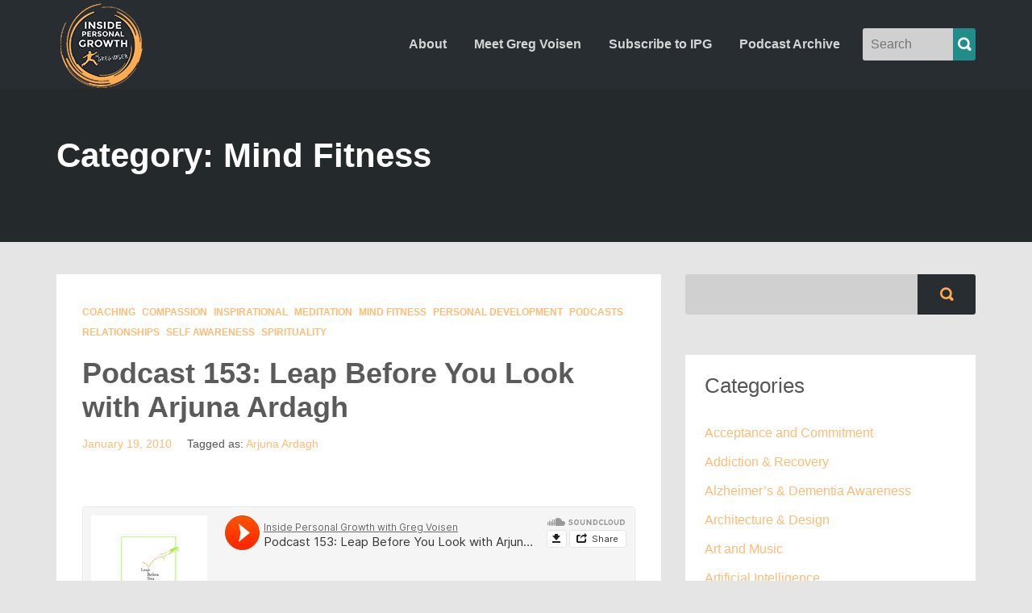

--- FILE ---
content_type: text/html; charset=UTF-8
request_url: https://insidepersonalgrowth.com/category/topics/mind-fitness/page/13/
body_size: 24253
content:
<!DOCTYPE html>
<html lang="en-US" class="no-js">
<head>
	
    <meta http-equiv="Content-Type" content="text/html; charset=UTF-8" />
    
    <!-- Mobile Specific -->
    <meta name="viewport" content="width=device-width, initial-scale=1, maximum-scale=1">
    <!--[if lt IE 9]>
        <script src="https://css3-mediaqueries-js.googlecode.com/svn/trunk/css3-mediaqueries.js"></script>
    <![endif]-->
    
    <!-- Title Tag -->
    <title>  Mind Fitness | Inside Personal Growth</title>
    
    <!-- WP Head -->
    <meta name='robots' content='max-image-preview:large' />
<link rel='dns-prefetch' href='//www.google.com' />
<link rel='dns-prefetch' href='//fonts.googleapis.com' />
<link rel="alternate" type="application/rss+xml" title="Inside Personal Growth &raquo; Feed" href="https://insidepersonalgrowth.com/feed/" />
<link rel="alternate" type="application/rss+xml" title="Inside Personal Growth &raquo; Comments Feed" href="https://insidepersonalgrowth.com/comments/feed/" />
<link rel="alternate" type="application/rss+xml" title="Inside Personal Growth &raquo; Mind Fitness Category Feed" href="https://insidepersonalgrowth.com/category/topics/mind-fitness/feed/" />
		<!-- This site uses the Google Analytics by MonsterInsights plugin v9.11.1 - Using Analytics tracking - https://www.monsterinsights.com/ -->
		<!-- Note: MonsterInsights is not currently configured on this site. The site owner needs to authenticate with Google Analytics in the MonsterInsights settings panel. -->
					<!-- No tracking code set -->
				<!-- / Google Analytics by MonsterInsights -->
		<script type="text/javascript">
window._wpemojiSettings = {"baseUrl":"https:\/\/s.w.org\/images\/core\/emoji\/14.0.0\/72x72\/","ext":".png","svgUrl":"https:\/\/s.w.org\/images\/core\/emoji\/14.0.0\/svg\/","svgExt":".svg","source":{"concatemoji":"https:\/\/insidepersonalgrowth.com\/wp-includes\/js\/wp-emoji-release.min.js?ver=6.2.8"}};
/*! This file is auto-generated */
!function(e,a,t){var n,r,o,i=a.createElement("canvas"),p=i.getContext&&i.getContext("2d");function s(e,t){p.clearRect(0,0,i.width,i.height),p.fillText(e,0,0);e=i.toDataURL();return p.clearRect(0,0,i.width,i.height),p.fillText(t,0,0),e===i.toDataURL()}function c(e){var t=a.createElement("script");t.src=e,t.defer=t.type="text/javascript",a.getElementsByTagName("head")[0].appendChild(t)}for(o=Array("flag","emoji"),t.supports={everything:!0,everythingExceptFlag:!0},r=0;r<o.length;r++)t.supports[o[r]]=function(e){if(p&&p.fillText)switch(p.textBaseline="top",p.font="600 32px Arial",e){case"flag":return s("\ud83c\udff3\ufe0f\u200d\u26a7\ufe0f","\ud83c\udff3\ufe0f\u200b\u26a7\ufe0f")?!1:!s("\ud83c\uddfa\ud83c\uddf3","\ud83c\uddfa\u200b\ud83c\uddf3")&&!s("\ud83c\udff4\udb40\udc67\udb40\udc62\udb40\udc65\udb40\udc6e\udb40\udc67\udb40\udc7f","\ud83c\udff4\u200b\udb40\udc67\u200b\udb40\udc62\u200b\udb40\udc65\u200b\udb40\udc6e\u200b\udb40\udc67\u200b\udb40\udc7f");case"emoji":return!s("\ud83e\udef1\ud83c\udffb\u200d\ud83e\udef2\ud83c\udfff","\ud83e\udef1\ud83c\udffb\u200b\ud83e\udef2\ud83c\udfff")}return!1}(o[r]),t.supports.everything=t.supports.everything&&t.supports[o[r]],"flag"!==o[r]&&(t.supports.everythingExceptFlag=t.supports.everythingExceptFlag&&t.supports[o[r]]);t.supports.everythingExceptFlag=t.supports.everythingExceptFlag&&!t.supports.flag,t.DOMReady=!1,t.readyCallback=function(){t.DOMReady=!0},t.supports.everything||(n=function(){t.readyCallback()},a.addEventListener?(a.addEventListener("DOMContentLoaded",n,!1),e.addEventListener("load",n,!1)):(e.attachEvent("onload",n),a.attachEvent("onreadystatechange",function(){"complete"===a.readyState&&t.readyCallback()})),(e=t.source||{}).concatemoji?c(e.concatemoji):e.wpemoji&&e.twemoji&&(c(e.twemoji),c(e.wpemoji)))}(window,document,window._wpemojiSettings);
</script>
<style type="text/css">
img.wp-smiley,
img.emoji {
	display: inline !important;
	border: none !important;
	box-shadow: none !important;
	height: 1em !important;
	width: 1em !important;
	margin: 0 0.07em !important;
	vertical-align: -0.1em !important;
	background: none !important;
	padding: 0 !important;
}
</style>
	<link rel='stylesheet' id='thst-shortcodes-css' href='https://insidepersonalgrowth.com/wp-content/plugins/thst-shortcodes/shortcodes.css?ver=6.2.8' type='text/css' media='all' />
<link rel='stylesheet' id='wp-block-library-css' href='https://insidepersonalgrowth.com/wp-includes/css/dist/block-library/style.min.css?ver=6.2.8' type='text/css' media='all' />
<style id='safe-svg-svg-icon-style-inline-css' type='text/css'>
.safe-svg-cover{text-align:center}.safe-svg-cover .safe-svg-inside{display:inline-block;max-width:100%}.safe-svg-cover svg{height:100%;max-height:100%;max-width:100%;width:100%}

</style>
<style id='sign-up-sheets-sheet-style-inline-css' type='text/css'>
/*!***************************************************************************************************************************************************************************************************************************************!*\
  !*** css ./node_modules/css-loader/dist/cjs.js??ruleSet[1].rules[3].use[1]!./node_modules/postcss-loader/dist/cjs.js??ruleSet[1].rules[3].use[2]!./node_modules/sass-loader/dist/cjs.js??ruleSet[1].rules[3].use[3]!./src/style.scss ***!
  \***************************************************************************************************************************************************************************************************************************************/


</style>
<link rel='stylesheet' id='classic-theme-styles-css' href='https://insidepersonalgrowth.com/wp-includes/css/classic-themes.min.css?ver=6.2.8' type='text/css' media='all' />
<style id='global-styles-inline-css' type='text/css'>
body{--wp--preset--color--black: #000000;--wp--preset--color--cyan-bluish-gray: #abb8c3;--wp--preset--color--white: #ffffff;--wp--preset--color--pale-pink: #f78da7;--wp--preset--color--vivid-red: #cf2e2e;--wp--preset--color--luminous-vivid-orange: #ff6900;--wp--preset--color--luminous-vivid-amber: #fcb900;--wp--preset--color--light-green-cyan: #7bdcb5;--wp--preset--color--vivid-green-cyan: #00d084;--wp--preset--color--pale-cyan-blue: #8ed1fc;--wp--preset--color--vivid-cyan-blue: #0693e3;--wp--preset--color--vivid-purple: #9b51e0;--wp--preset--gradient--vivid-cyan-blue-to-vivid-purple: linear-gradient(135deg,rgba(6,147,227,1) 0%,rgb(155,81,224) 100%);--wp--preset--gradient--light-green-cyan-to-vivid-green-cyan: linear-gradient(135deg,rgb(122,220,180) 0%,rgb(0,208,130) 100%);--wp--preset--gradient--luminous-vivid-amber-to-luminous-vivid-orange: linear-gradient(135deg,rgba(252,185,0,1) 0%,rgba(255,105,0,1) 100%);--wp--preset--gradient--luminous-vivid-orange-to-vivid-red: linear-gradient(135deg,rgba(255,105,0,1) 0%,rgb(207,46,46) 100%);--wp--preset--gradient--very-light-gray-to-cyan-bluish-gray: linear-gradient(135deg,rgb(238,238,238) 0%,rgb(169,184,195) 100%);--wp--preset--gradient--cool-to-warm-spectrum: linear-gradient(135deg,rgb(74,234,220) 0%,rgb(151,120,209) 20%,rgb(207,42,186) 40%,rgb(238,44,130) 60%,rgb(251,105,98) 80%,rgb(254,248,76) 100%);--wp--preset--gradient--blush-light-purple: linear-gradient(135deg,rgb(255,206,236) 0%,rgb(152,150,240) 100%);--wp--preset--gradient--blush-bordeaux: linear-gradient(135deg,rgb(254,205,165) 0%,rgb(254,45,45) 50%,rgb(107,0,62) 100%);--wp--preset--gradient--luminous-dusk: linear-gradient(135deg,rgb(255,203,112) 0%,rgb(199,81,192) 50%,rgb(65,88,208) 100%);--wp--preset--gradient--pale-ocean: linear-gradient(135deg,rgb(255,245,203) 0%,rgb(182,227,212) 50%,rgb(51,167,181) 100%);--wp--preset--gradient--electric-grass: linear-gradient(135deg,rgb(202,248,128) 0%,rgb(113,206,126) 100%);--wp--preset--gradient--midnight: linear-gradient(135deg,rgb(2,3,129) 0%,rgb(40,116,252) 100%);--wp--preset--duotone--dark-grayscale: url('#wp-duotone-dark-grayscale');--wp--preset--duotone--grayscale: url('#wp-duotone-grayscale');--wp--preset--duotone--purple-yellow: url('#wp-duotone-purple-yellow');--wp--preset--duotone--blue-red: url('#wp-duotone-blue-red');--wp--preset--duotone--midnight: url('#wp-duotone-midnight');--wp--preset--duotone--magenta-yellow: url('#wp-duotone-magenta-yellow');--wp--preset--duotone--purple-green: url('#wp-duotone-purple-green');--wp--preset--duotone--blue-orange: url('#wp-duotone-blue-orange');--wp--preset--font-size--small: 13px;--wp--preset--font-size--medium: 20px;--wp--preset--font-size--large: 36px;--wp--preset--font-size--x-large: 42px;--wp--preset--spacing--20: 0.44rem;--wp--preset--spacing--30: 0.67rem;--wp--preset--spacing--40: 1rem;--wp--preset--spacing--50: 1.5rem;--wp--preset--spacing--60: 2.25rem;--wp--preset--spacing--70: 3.38rem;--wp--preset--spacing--80: 5.06rem;--wp--preset--shadow--natural: 6px 6px 9px rgba(0, 0, 0, 0.2);--wp--preset--shadow--deep: 12px 12px 50px rgba(0, 0, 0, 0.4);--wp--preset--shadow--sharp: 6px 6px 0px rgba(0, 0, 0, 0.2);--wp--preset--shadow--outlined: 6px 6px 0px -3px rgba(255, 255, 255, 1), 6px 6px rgba(0, 0, 0, 1);--wp--preset--shadow--crisp: 6px 6px 0px rgba(0, 0, 0, 1);}:where(.is-layout-flex){gap: 0.5em;}body .is-layout-flow > .alignleft{float: left;margin-inline-start: 0;margin-inline-end: 2em;}body .is-layout-flow > .alignright{float: right;margin-inline-start: 2em;margin-inline-end: 0;}body .is-layout-flow > .aligncenter{margin-left: auto !important;margin-right: auto !important;}body .is-layout-constrained > .alignleft{float: left;margin-inline-start: 0;margin-inline-end: 2em;}body .is-layout-constrained > .alignright{float: right;margin-inline-start: 2em;margin-inline-end: 0;}body .is-layout-constrained > .aligncenter{margin-left: auto !important;margin-right: auto !important;}body .is-layout-constrained > :where(:not(.alignleft):not(.alignright):not(.alignfull)){max-width: var(--wp--style--global--content-size);margin-left: auto !important;margin-right: auto !important;}body .is-layout-constrained > .alignwide{max-width: var(--wp--style--global--wide-size);}body .is-layout-flex{display: flex;}body .is-layout-flex{flex-wrap: wrap;align-items: center;}body .is-layout-flex > *{margin: 0;}:where(.wp-block-columns.is-layout-flex){gap: 2em;}.has-black-color{color: var(--wp--preset--color--black) !important;}.has-cyan-bluish-gray-color{color: var(--wp--preset--color--cyan-bluish-gray) !important;}.has-white-color{color: var(--wp--preset--color--white) !important;}.has-pale-pink-color{color: var(--wp--preset--color--pale-pink) !important;}.has-vivid-red-color{color: var(--wp--preset--color--vivid-red) !important;}.has-luminous-vivid-orange-color{color: var(--wp--preset--color--luminous-vivid-orange) !important;}.has-luminous-vivid-amber-color{color: var(--wp--preset--color--luminous-vivid-amber) !important;}.has-light-green-cyan-color{color: var(--wp--preset--color--light-green-cyan) !important;}.has-vivid-green-cyan-color{color: var(--wp--preset--color--vivid-green-cyan) !important;}.has-pale-cyan-blue-color{color: var(--wp--preset--color--pale-cyan-blue) !important;}.has-vivid-cyan-blue-color{color: var(--wp--preset--color--vivid-cyan-blue) !important;}.has-vivid-purple-color{color: var(--wp--preset--color--vivid-purple) !important;}.has-black-background-color{background-color: var(--wp--preset--color--black) !important;}.has-cyan-bluish-gray-background-color{background-color: var(--wp--preset--color--cyan-bluish-gray) !important;}.has-white-background-color{background-color: var(--wp--preset--color--white) !important;}.has-pale-pink-background-color{background-color: var(--wp--preset--color--pale-pink) !important;}.has-vivid-red-background-color{background-color: var(--wp--preset--color--vivid-red) !important;}.has-luminous-vivid-orange-background-color{background-color: var(--wp--preset--color--luminous-vivid-orange) !important;}.has-luminous-vivid-amber-background-color{background-color: var(--wp--preset--color--luminous-vivid-amber) !important;}.has-light-green-cyan-background-color{background-color: var(--wp--preset--color--light-green-cyan) !important;}.has-vivid-green-cyan-background-color{background-color: var(--wp--preset--color--vivid-green-cyan) !important;}.has-pale-cyan-blue-background-color{background-color: var(--wp--preset--color--pale-cyan-blue) !important;}.has-vivid-cyan-blue-background-color{background-color: var(--wp--preset--color--vivid-cyan-blue) !important;}.has-vivid-purple-background-color{background-color: var(--wp--preset--color--vivid-purple) !important;}.has-black-border-color{border-color: var(--wp--preset--color--black) !important;}.has-cyan-bluish-gray-border-color{border-color: var(--wp--preset--color--cyan-bluish-gray) !important;}.has-white-border-color{border-color: var(--wp--preset--color--white) !important;}.has-pale-pink-border-color{border-color: var(--wp--preset--color--pale-pink) !important;}.has-vivid-red-border-color{border-color: var(--wp--preset--color--vivid-red) !important;}.has-luminous-vivid-orange-border-color{border-color: var(--wp--preset--color--luminous-vivid-orange) !important;}.has-luminous-vivid-amber-border-color{border-color: var(--wp--preset--color--luminous-vivid-amber) !important;}.has-light-green-cyan-border-color{border-color: var(--wp--preset--color--light-green-cyan) !important;}.has-vivid-green-cyan-border-color{border-color: var(--wp--preset--color--vivid-green-cyan) !important;}.has-pale-cyan-blue-border-color{border-color: var(--wp--preset--color--pale-cyan-blue) !important;}.has-vivid-cyan-blue-border-color{border-color: var(--wp--preset--color--vivid-cyan-blue) !important;}.has-vivid-purple-border-color{border-color: var(--wp--preset--color--vivid-purple) !important;}.has-vivid-cyan-blue-to-vivid-purple-gradient-background{background: var(--wp--preset--gradient--vivid-cyan-blue-to-vivid-purple) !important;}.has-light-green-cyan-to-vivid-green-cyan-gradient-background{background: var(--wp--preset--gradient--light-green-cyan-to-vivid-green-cyan) !important;}.has-luminous-vivid-amber-to-luminous-vivid-orange-gradient-background{background: var(--wp--preset--gradient--luminous-vivid-amber-to-luminous-vivid-orange) !important;}.has-luminous-vivid-orange-to-vivid-red-gradient-background{background: var(--wp--preset--gradient--luminous-vivid-orange-to-vivid-red) !important;}.has-very-light-gray-to-cyan-bluish-gray-gradient-background{background: var(--wp--preset--gradient--very-light-gray-to-cyan-bluish-gray) !important;}.has-cool-to-warm-spectrum-gradient-background{background: var(--wp--preset--gradient--cool-to-warm-spectrum) !important;}.has-blush-light-purple-gradient-background{background: var(--wp--preset--gradient--blush-light-purple) !important;}.has-blush-bordeaux-gradient-background{background: var(--wp--preset--gradient--blush-bordeaux) !important;}.has-luminous-dusk-gradient-background{background: var(--wp--preset--gradient--luminous-dusk) !important;}.has-pale-ocean-gradient-background{background: var(--wp--preset--gradient--pale-ocean) !important;}.has-electric-grass-gradient-background{background: var(--wp--preset--gradient--electric-grass) !important;}.has-midnight-gradient-background{background: var(--wp--preset--gradient--midnight) !important;}.has-small-font-size{font-size: var(--wp--preset--font-size--small) !important;}.has-medium-font-size{font-size: var(--wp--preset--font-size--medium) !important;}.has-large-font-size{font-size: var(--wp--preset--font-size--large) !important;}.has-x-large-font-size{font-size: var(--wp--preset--font-size--x-large) !important;}
.wp-block-navigation a:where(:not(.wp-element-button)){color: inherit;}
:where(.wp-block-columns.is-layout-flex){gap: 2em;}
.wp-block-pullquote{font-size: 1.5em;line-height: 1.6;}
</style>
<link rel='stylesheet' id='ctct_form_styles-css' href='https://insidepersonalgrowth.com/wp-content/plugins/constant-contact-forms/assets/css/style.css?ver=2.6.0' type='text/css' media='all' />
<link rel='stylesheet' id='contact-form-7-css' href='https://insidepersonalgrowth.com/wp-content/plugins/contact-form-7/includes/css/styles.css?ver=5.8.3' type='text/css' media='all' />
<link rel='stylesheet' id='ppress-frontend-css' href='https://insidepersonalgrowth.com/wp-content/plugins/wp-user-avatar/assets/css/frontend.min.css?ver=4.15.11' type='text/css' media='all' />
<link rel='stylesheet' id='ppress-flatpickr-css' href='https://insidepersonalgrowth.com/wp-content/plugins/wp-user-avatar/assets/flatpickr/flatpickr.min.css?ver=4.15.11' type='text/css' media='all' />
<link rel='stylesheet' id='ppress-select2-css' href='https://insidepersonalgrowth.com/wp-content/plugins/wp-user-avatar/assets/select2/select2.min.css?ver=6.2.8' type='text/css' media='all' />
<link rel='stylesheet' id='extendify-utility-styles-css' href='https://insidepersonalgrowth.com/wp-content/plugins/extendify/public/build/utility-minimum.css?ver=6.2.8' type='text/css' media='all' />
<link rel='stylesheet' id='google-fonts-raleway-css' href='https://fonts.googleapis.com/css?family=Raleway%3A400%2C600%2C700%2C900%2C300&#038;ver=6.2.8' type='text/css' media='all' />
<link rel='stylesheet' id='google-font-mono-css' href='https://fonts.googleapis.com/css?family=Droid+Sans+Mono&#038;ver=6.2.8' type='text/css' media='all' />
<link rel='stylesheet' id='google-lora-css' href='https://fonts.googleapis.com/css?family=Lora%3A400%2C400italic%2C700%2C700italic&#038;ver=6.2.8' type='text/css' media='all' />
<link rel='stylesheet' id='themestation-bootstrap-css' href='https://insidepersonalgrowth.com/wp-content/themes/podcaster/css/bootstrap.min.css?ver=6.2.8' type='text/css' media='all' />
<link rel='stylesheet' id='themestation-flexslider-css' href='https://insidepersonalgrowth.com/wp-content/themes/podcaster/css/flexslider.css?ver=6.2.8' type='text/css' media='all' />
<link rel='stylesheet' id='themestation-lightbox-css' href='https://insidepersonalgrowth.com/wp-content/themes/podcaster/css/lightbox.css?ver=6.2.8' type='text/css' media='all' />
<link rel='stylesheet' id='themestation-audio-player-css' href='https://insidepersonalgrowth.com/wp-content/themes/podcaster/css/audio-player.css?ver=6.2.8' type='text/css' media='all' />
<link rel='stylesheet' id='contscr-css-css' href='https://insidepersonalgrowth.com/wp-content/themes/podcaster/css/jquery.mCustomScrollbar.css?ver=6.2.8' type='text/css' media='all' />
<link rel='stylesheet' id='themestation-style-css' href='https://insidepersonalgrowth.com/wp-content/themes/podcaster/style.css?ver=6.2.8' type='text/css' media='all' />
<link rel='stylesheet' id='themestation-php-css' href='https://insidepersonalgrowth.com/wp-content/themes/podcaster/css/style.css?ver=6.2.8' type='text/css' media='all' />
<script type='text/javascript' src='https://insidepersonalgrowth.com/wp-includes/js/jquery/jquery.min.js?ver=3.6.4' id='jquery-core-js'></script>
<script type='text/javascript' src='https://insidepersonalgrowth.com/wp-includes/js/jquery/jquery-migrate.min.js?ver=3.4.0' id='jquery-migrate-js'></script>
<script type='text/javascript' src='https://insidepersonalgrowth.com/wp-includes/js/jquery/ui/core.min.js?ver=1.13.2' id='jquery-ui-core-js'></script>
<script type='text/javascript' src='https://insidepersonalgrowth.com/wp-includes/js/jquery/ui/accordion.min.js?ver=1.13.2' id='jquery-ui-accordion-js'></script>
<script type='text/javascript' src='https://insidepersonalgrowth.com/wp-includes/js/jquery/ui/tabs.min.js?ver=1.13.2' id='jquery-ui-tabs-js'></script>
<script type='text/javascript' src='https://insidepersonalgrowth.com/wp-content/plugins/thst-shortcodes/js/thst-shortcodes-lib.js?ver=6.2.8' id='thst-shortcodes-lib-js'></script>
<script type='text/javascript' src='https://insidepersonalgrowth.com/wp-content/plugins/wp-user-avatar/assets/flatpickr/flatpickr.min.js?ver=4.15.11' id='ppress-flatpickr-js'></script>
<script type='text/javascript' src='https://insidepersonalgrowth.com/wp-content/plugins/wp-user-avatar/assets/select2/select2.min.js?ver=4.15.11' id='ppress-select2-js'></script>
<script type='text/javascript' src='https://insidepersonalgrowth.com/wp-content/themes/podcaster/js/modernizr.js?ver=1.0' id='thst-modernizr-js'></script>
<script type='text/javascript' src='https://insidepersonalgrowth.com/wp-content/themes/podcaster/js/res_men.js?ver=1.0' id='thst-resmen-js'></script>
<script type='text/javascript' src='https://insidepersonalgrowth.com/wp-content/themes/podcaster/js/jquery.stellar.min.js?ver=0.6.1' id='thst-stellar-js'></script>
<link rel="https://api.w.org/" href="https://insidepersonalgrowth.com/wp-json/" /><link rel="alternate" type="application/json" href="https://insidepersonalgrowth.com/wp-json/wp/v2/categories/42" /><link rel="EditURI" type="application/rsd+xml" title="RSD" href="https://insidepersonalgrowth.com/xmlrpc.php?rsd" />
<link rel="wlwmanifest" type="application/wlwmanifest+xml" href="https://insidepersonalgrowth.com/wp-includes/wlwmanifest.xml" />
<meta name="generator" content="WordPress 6.2.8" />
<meta name="generator" content="Redux 4.4.18" /><!-- Favicon Rotator -->
<!-- End Favicon Rotator -->
<link rel='https://github.com/WP-API/WP-API' href='https://insidepersonalgrowth.com/wp-json' />
<link rel='stylesheet' id='daves-wordpress-live-search-css' href='https://insidepersonalgrowth.com/wp-content/plugins/daves-wordpress-live-search/css/daves-wordpress-live-search_default_gray.css?ver=6.2.8' type='text/css' media='all' />

<!-- Saiweb.co.uk Flowplayer For Wordpress Javascript Start -->

<script type="text/javascript" src="https://ajax.googleapis.com/ajax/libs/jquery/1.2.6/jquery.min.js"></script>
<script type="text/javascript">WPFP = jQuery.noConflict();</script><script type="text/javascript" src="/wp-content/plugins/word-press-flow-player/flowplayer/flowplayer-3.1.4.min.js"></script>
<!-- Saiweb.co.uk Flowplayer For Wordpress Javascript END -->
<link rel="icon" href="https://insidepersonalgrowth.com/wp-content/uploads/2020/09/cropped-favicon-32x32.png" sizes="32x32" />
<link rel="icon" href="https://insidepersonalgrowth.com/wp-content/uploads/2020/09/cropped-favicon-192x192.png" sizes="192x192" />
<link rel="apple-touch-icon" href="https://insidepersonalgrowth.com/wp-content/uploads/2020/09/cropped-favicon-180x180.png" />
<meta name="msapplication-TileImage" content="https://insidepersonalgrowth.com/wp-content/uploads/2020/09/cropped-favicon-270x270.png" />
		<style type="text/css" id="wp-custom-css">
			h5 {
	font-size: 20pt;
	
	
}		</style>
		
</head><!-- /end head -->
    <body data-rsssl=1 class="archive paged category category-mind-fitness category-42 paged-13 category-paged-13 podcaster-theme ctct-podcaster">

<div class="super-container">
    
<div class="above">
	<div class="container">
		<div class="row">

			<div class="col-lg-3 col-md-3">
				<header class="header" id="top" role="banner">
					<a href="#" id="open-off-can" class="open-menu batch" data-icon="&#xF0AA;"></a>
										<h1 class="main-title logo">
											<a href="https://insidepersonalgrowth.com/" title="" rel="home">Inside Personal Growth</a>
					</h1>
				</header><!--header-->
			</div><!--col-lg-3-->

			<div class="col-lg-9 co-md-9">
				<nav id="nav" class="navigation" role="navigation">
										
						<ul id="menu-top-menu" class="thst-menu"><li id="menu-item-9550" class="menu-item menu-item-type-post_type menu-item-object-page menu-item-9550"><a href="https://insidepersonalgrowth.com/about/">About</a></li>
<li id="menu-item-9107" class="menu-item menu-item-type-post_type menu-item-object-page menu-item-9107"><a href="https://insidepersonalgrowth.com/about/greg/">Meet Greg Voisen</a></li>
<li id="menu-item-9103" class="menu-item menu-item-type-post_type menu-item-object-page menu-item-9103"><a href="https://insidepersonalgrowth.com/subscribetoipg/">Subscribe to IPG</a></li>
<li id="menu-item-9523" class="menu-item menu-item-type-post_type menu-item-object-page menu-item-9523"><a href="https://insidepersonalgrowth.com/9509-2/">Podcast Archive</a></li>
</ul>						
										
				</nav><!--navigation-->
				<span class="search-box">
<form id="searchform" action="https://insidepersonalgrowth.com/" method="get" role="search" autocomplete="off">
<div class="top-search-container">
<label class="screen-reader-text" for="s">Search for:</label>
<input id="s" type="text" name="s" value="" autocomplete="off" placeholder="Search">
<input id="searchsubmit" class="batch" type="submit" value="">
</div>
</form>
				</span>
			</div><!--col-lg-9-->

		</div><!--row-->
	</div><!--container-->
</div>	<!-- Google tag (gtag.js) -->
<script async src="https://www.googletagmanager.com/gtag/js?id=UA-100458660-1"></script>
<script>
  window.dataLayer = window.dataLayer || [];
  function gtag(){dataLayer.push(arguments);}
  gtag('js', new Date());

  gtag('config', 'UA-100458660-1');
</script>		<div class="reg">
			<div class="static">
				<div class="container">
					<div class="row">
						<div class="col-lg-12">
							<div class="heading">
								<div class="title">
																	<h1>Category: Mind Fitness</h1>
																									</div>
							</div>
						</div>
					</div>
				</div>
		</div>
	</div>
	

	<div class="main-content page">
        <div class="container">
	        <div class="row">
				<div class="col-lg-8 col-md-8">						
					<div class="arch_posts entries">
						<!-- Start the Loop. -->
													
						
	<article id="post-3137" class="post-3137 post type-post status-publish format-audio has-post-thumbnail hentry category-coaching category-compassion category-inspirational category-meditation category-mind-fitness category-personal-development category-podcasts category-relationships category-self-awareness category-spirituality tag-arjuna-ardagh post_format-post-format-audio">
						
						
		<!-- if the post being displayed is not a single post -->
			
			<header class="entry-header clearfix">  
		    		
					<div class="title-container">
													<ul class="post-cat-res">
								<li><a href="https://insidepersonalgrowth.com/category/topics/coaching/" >Coaching</a> </li> <li> <a href="https://insidepersonalgrowth.com/category/topics/compassion/" >Compassion</a> </li> <li> <a href="https://insidepersonalgrowth.com/category/topics/inspirational/" >Inspirational</a> </li> <li> <a href="https://insidepersonalgrowth.com/category/topics/meditation/" >Meditation</a> </li> <li> <a href="https://insidepersonalgrowth.com/category/topics/mind-fitness/" >Mind Fitness</a> </li> <li> <a href="https://insidepersonalgrowth.com/category/topics/personal-development/" >Personal Development</a> </li> <li> <a href="https://insidepersonalgrowth.com/category/podcasts/" >Podcasts</a> </li> <li> <a href="https://insidepersonalgrowth.com/category/topics/relationships/" >Relationships</a> </li> <li> <a href="https://insidepersonalgrowth.com/category/topics/self-awareness/" >Self Awareness</a> </li> <li> <a href="https://insidepersonalgrowth.com/category/topics/spirituality/" >Spirituality</a></li>
							</ul><!-- .post-cat-res -->
						
							
							<h2 class="entry-title">
								<a href="https://insidepersonalgrowth.com/podcast-154-leap-before-you-look-with-arjuna-ardagh/" title="Permalink to Podcast 153: Leap Before You Look with Arjuna Ardagh" rel="bookmark">Podcast 153: Leap Before You Look with Arjuna Ardagh</a>
							</h2><!-- .entry-title -->
						
						<ul class="entry-date">
							<li><a href="https://insidepersonalgrowth.com/podcast-154-leap-before-you-look-with-arjuna-ardagh/">January 19, 2010</a></li>
															<li>Tagged as:
								<a href="https://insidepersonalgrowth.com/tag/arjuna-ardagh/" rel="tag">Arjuna Ardagh</a>								</li>
																				</ul><!-- .entry-date -->
		        	</div><!-- .title-container -->
				
				<!-- end if it has a featured image (displayed only on standard posts) -->
			</header><!-- .entry-header -->		

		<!-- end if a single post is being displayed loop -->		<div class="featured-media">
			
		</div><!-- .featured-media -->
				
				<div class="entry-content">
			<p><iframe src="https://w.soundcloud.com/player/?url=https%3A//api.soundcloud.com/tracks/155107206&amp;color=ff5500&amp;auto_play=false&amp;hide_related=false&amp;show_artwork=true&amp;show_comments=true&amp;show_user=true&amp;show_reposts=false" width="100%" height="166" frameborder="no" scrolling="no"></iframe></p>
<p><a href="https://insidepersonalgrowth.com/wp-content/uploads/2010/01/Arjuna-Ardagh.jpg"><img decoding="async" loading="lazy" class="size-full wp-image-3233 alignleft" src="https://insidepersonalgrowth.com/wp-content/uploads/2010/01/Arjuna-Ardagh.jpg" alt="Arjuna Ardagh" width="94" height="141" /></a>Arjuna Ardagh is the author of this new book entitled, &#8220;<a href="http://www.amazon.com/Leap-Before-You-Look-Shortcuts/dp/1591796369">Leap Before You Look</a>&#8220;.  He is probably best known for his personal opus work entitled, &#8220;<a href="http://www.amazon.com/Translucent-Revolution-People-Waking-Changing/dp/1577314689/ref=pd_bxgy_b_img_b">The Translucent Revolution</a>&#8220;.</p>
<p style="text-align: left;">In his new book Arjuna provides the reader with insight and practices that help you get out of your mind and into the moment.</p>
<p style="text-align: left;">Arjuna writes that when we are willing to exchange our life of preoccupation with  &#8220;me&#8221; and &#8220;my needs&#8221; for a life given in the service of love itself, of that presence itself, we are faced with an interesting paradox.</p>
<p style="text-align: left;">On the one side of the paradox, we recognize that everything is perfect just as it is. When the chatter of the mind recedes just a little bit, when the smells, colors, and textures of the world become more immediately felt, we recognize the grace of running through it all. Even in conflict, or in the midst of what we call suffering, if we are really in touch with the pulse of life itself, we can feel the beauty of it all.</p>
<p style="text-align: left;">On the other side of the paradox, we realize that everything is continuously evolving.  Our human condition, as it is now, is flawed with unconscious habits, addictions, and compulsions. In seeing the gap between who we are today and who we could be, seeing the trickle of gifting that&#8217;s coming through us relative to the latent torrent that we intuit, we bow to humility.</p>
<p style="text-align: left;">In Arjuna&#8217;s new book the author guides the reader through practices that open up your consciousness and create an awareness of how we can really be in the world.</p>
<p style="text-align: left;">Our interview together is enlightening, and Arjuna actually takes me through a practice that created a breakthrough in my own life.  I highly recommend this book for anyone who wants to slow down, create greater awareness and become awakened to the gifts that life provides us in each and every moment.</p>
<p style="text-align: left;">If you would like to learn more about Arjuna Ardagh and the Awakening Coaching Training <a href="http://awakeningcoachingtraining.com/">please click</a> here for more information. His website is loaded with resources for the inquisitive mind.</p>
		</div><!-- .entry-content -->
				
		 
	
			<footer class="entry-meta clearfix">
			<div class="entry-taxonomy">	
									<span class="comment-link"><a href="https://insidepersonalgrowth.com/podcast-154-leap-before-you-look-with-arjuna-ardagh/#respond"><span class="leave-reply">Leave a reply</span></a></span>
					
			</div>

			<div class="footer-meta">
									<a href="https://insidepersonalgrowth.com/author/greg-voisen/" rel="author">	
						<img title="User" rel="author" src="https://secure.gravatar.com/avatar/81d67a3e763003f8712fd489a9408145?s=96&d=mm&r=g" alt="author" class="authorimage" />
					</a>
					<span class="authorname">Greg Voisen</span>
			</div>
				
			
			
	</footer><!-- .entry-meta -->	</article><!-- #post -->
													
						
	<article id="post-3018" class="post-3018 post type-post status-publish format-audio has-post-thumbnail hentry category-meditation category-mind-fitness category-podcasts category-relaxation category-self-awareness category-spirituality category-wellness tag-ed-and-deb-shapiro post_format-post-format-audio">
						
						
		<!-- if the post being displayed is not a single post -->
			
			<header class="entry-header clearfix">  
		    		
					<div class="title-container">
													<ul class="post-cat-res">
								<li><a href="https://insidepersonalgrowth.com/category/topics/meditation/" >Meditation</a> </li> <li> <a href="https://insidepersonalgrowth.com/category/topics/mind-fitness/" >Mind Fitness</a> </li> <li> <a href="https://insidepersonalgrowth.com/category/podcasts/" >Podcasts</a> </li> <li> <a href="https://insidepersonalgrowth.com/category/topics/relaxation/" >Relaxation</a> </li> <li> <a href="https://insidepersonalgrowth.com/category/topics/self-awareness/" >Self Awareness</a> </li> <li> <a href="https://insidepersonalgrowth.com/category/topics/spirituality/" >Spirituality</a> </li> <li> <a href="https://insidepersonalgrowth.com/category/topics/wellness/" >Wellness</a></li>
							</ul><!-- .post-cat-res -->
						
							
							<h2 class="entry-title">
								<a href="https://insidepersonalgrowth.com/podcast-148-be-the-change-with-ed-and-deb-shapiro/" title="Permalink to Podcast 148: Be The Change with Ed and Deb Shapiro" rel="bookmark">Podcast 148: Be The Change with Ed and Deb Shapiro</a>
							</h2><!-- .entry-title -->
						
						<ul class="entry-date">
							<li><a href="https://insidepersonalgrowth.com/podcast-148-be-the-change-with-ed-and-deb-shapiro/">December 14, 2009</a></li>
															<li>Tagged as:
								<a href="https://insidepersonalgrowth.com/tag/ed-and-deb-shapiro/" rel="tag">Ed and Deb Shapiro</a>								</li>
																				</ul><!-- .entry-date -->
		        	</div><!-- .title-container -->
				
				<!-- end if it has a featured image (displayed only on standard posts) -->
			</header><!-- .entry-header -->		

		<!-- end if a single post is being displayed loop -->		<div class="featured-media">
			
		</div><!-- .featured-media -->
				
				<div class="entry-content">
			<p><iframe loading="lazy" src="https://w.soundcloud.com/player/?url=https%3A//api.soundcloud.com/tracks/155241190&amp;color=ff5500&amp;auto_play=false&amp;hide_related=false&amp;show_artwork=true&amp;show_comments=true&amp;show_user=true&amp;show_reposts=false" width="100%" height="166" frameborder="no" scrolling="no"></iframe></p>
<p style="text-align: left;"><a href="https://insidepersonalgrowth.com/wp-content/uploads/2010/05/Deb-and-Ed-Shapiro-new.jpg"><img decoding="async" loading="lazy" class="size-medium wp-image-4104 alignleft" src="https://insidepersonalgrowth.com/wp-content/uploads/2010/05/Deb-and-Ed-Shapiro-new-200x300.jpg" alt="Ed and Deb Shapiro" width="200" height="300" srcset="https://insidepersonalgrowth.com/wp-content/uploads/2010/05/Deb-and-Ed-Shapiro-new-200x300.jpg 200w, https://insidepersonalgrowth.com/wp-content/uploads/2010/05/Deb-and-Ed-Shapiro-new-682x1024.jpg 682w, https://insidepersonalgrowth.com/wp-content/uploads/2010/05/Deb-and-Ed-Shapiro-new.jpg 720w" sizes="(max-width: 200px) 100vw, 200px" /></a>Come with me on this wonderful journey with two of the most amazing people who have not only practiced the fine art of meditation, but have taken the time to interview over 100 people who have personally benefited by the practice of meditation.</p>
<p style="text-align: left;">Ed and Deb Shapiro&#8217;s new book entitled, &#8220;<a href="http://www.amazon.com/Be-Change-Meditation-Transform-World/dp/1402760019/ref=sr_1_1?ie=UTF8&amp;s=books&amp;qid=1260853139&amp;sr=8-1">Be The Change-How Meditation can Transform You and the World</a>&#8220;,  is a wonderful book for anyone who wants to learn more about the incredible benefits of a regular practice of meditation.   They have interviewed everyone from Dr. John Grey to Dr. Dean Ornish and their stories are revealed in this wonderful book.</p>
<p style="text-align: left;">What you will find from reading the interviews is that all of the individuals who have started a practice of meditation have shifted their lives for the better, and have gone on to look beyond themselves and have a focus on how to help and serve others.  One of the amazing benefits of meditation is that it calms your mind to a point of being able to get in touch with a higher spirit, an energy that is greater than you. You emerge with a peaceful energy that can be used for good.  You are more calm, focused and have the ability to move your life in a graceful way in new and exciting directions.</p>
<p style="text-align: left;">Compassion is something that we should all practice more of, and if you are looking to to get in touch with the compassionate part of your being then meditation is one way to open up that channel of energy and be of total service to your fellow human beings.  I love this statement in the book by Jon Kabat-Zinn, &#8220;We have to learn how to put out the welcome mat for our own shadow side because when we suppress it, we project it onto others and we get the us-and them syndrome: We are right and they are not, so let&#8217;s kill them before they kill us.&#8221;</p>
<p style="text-align: left;">This book is for anyone who wants to &#8220;<a href="http://www.amazon.com/Be-Change-Meditation-Transform-World/dp/1402760019/ref=sr_1_1?ie=UTF8&amp;s=books&amp;qid=1260853139&amp;sr=8-1">Be The Change</a>&#8221; and open up to the good they can do not only for themselves but for for others by practicing meditation and the peace that it brings to the world one persona at a time.</p>
<p style="text-align: left;">Please go to Ed and Deb Shapiro&#8217;s website by <a href="http://www.edanddebshapiro.com/">clicking here</a> to learn more about the good projects they are involved with.</p>
		</div><!-- .entry-content -->
				
		 
	
			<footer class="entry-meta clearfix">
			<div class="entry-taxonomy">	
									<span class="comment-link"><a href="https://insidepersonalgrowth.com/podcast-148-be-the-change-with-ed-and-deb-shapiro/#respond"><span class="leave-reply">Leave a reply</span></a></span>
					
			</div>

			<div class="footer-meta">
									<a href="https://insidepersonalgrowth.com/author/greg-voisen/" rel="author">	
						<img title="User" rel="author" src="https://secure.gravatar.com/avatar/81d67a3e763003f8712fd489a9408145?s=96&d=mm&r=g" alt="author" class="authorimage" />
					</a>
					<span class="authorname">Greg Voisen</span>
			</div>
				
			
			
	</footer><!-- .entry-meta -->	</article><!-- #post -->
													
						
	<article id="post-2863" class="post-2863 post type-post status-publish format-audio has-post-thumbnail hentry category-compassion category-meditation category-mind-fitness category-podcasts category-relaxation category-self-awareness category-spirituality tag-paul-scheele post_format-post-format-audio">
						
						
		<!-- if the post being displayed is not a single post -->
			
			<header class="entry-header clearfix">  
		    		
					<div class="title-container">
													<ul class="post-cat-res">
								<li><a href="https://insidepersonalgrowth.com/category/topics/compassion/" >Compassion</a> </li> <li> <a href="https://insidepersonalgrowth.com/category/topics/meditation/" >Meditation</a> </li> <li> <a href="https://insidepersonalgrowth.com/category/topics/mind-fitness/" >Mind Fitness</a> </li> <li> <a href="https://insidepersonalgrowth.com/category/podcasts/" >Podcasts</a> </li> <li> <a href="https://insidepersonalgrowth.com/category/topics/relaxation/" >Relaxation</a> </li> <li> <a href="https://insidepersonalgrowth.com/category/topics/self-awareness/" >Self Awareness</a> </li> <li> <a href="https://insidepersonalgrowth.com/category/topics/spirituality/" >Spirituality</a></li>
							</ul><!-- .post-cat-res -->
						
							
							<h2 class="entry-title">
								<a href="https://insidepersonalgrowth.com/podcast-145-meditation-with-the-himalayan-masters-with-paul-scheele/" title="Permalink to Podcast 145: Meditation with the Himalayan Masters with Paul Scheele" rel="bookmark">Podcast 145: Meditation with the Himalayan Masters with Paul Scheele</a>
							</h2><!-- .entry-title -->
						
						<ul class="entry-date">
							<li><a href="https://insidepersonalgrowth.com/podcast-145-meditation-with-the-himalayan-masters-with-paul-scheele/">December 8, 2009</a></li>
															<li>Tagged as:
								<a href="https://insidepersonalgrowth.com/tag/paul-scheele/" rel="tag">Paul Scheele</a>								</li>
																				</ul><!-- .entry-date -->
		        	</div><!-- .title-container -->
				
				<!-- end if it has a featured image (displayed only on standard posts) -->
			</header><!-- .entry-header -->		

		<!-- end if a single post is being displayed loop -->		<div class="featured-media">
			
		</div><!-- .featured-media -->
				
				<div class="entry-content">
			<p><iframe loading="lazy" src="https://w.soundcloud.com/player/?url=https%3A//api.soundcloud.com/tracks/155279517&amp;color=ff5500&amp;auto_play=false&amp;hide_related=false&amp;show_artwork=true&amp;show_comments=true&amp;show_user=true&amp;show_reposts=false" width="100%" height="166" frameborder="no" scrolling="no"></iframe></p>
<p style="text-align: left;"><a href="https://insidepersonalgrowth.com/wp-content/uploads/2009/11/Portrait-PhotoShoot-0701.jpg"><img decoding="async" loading="lazy" class="size-medium wp-image-2866 alignleft" src="https://insidepersonalgrowth.com/wp-content/uploads/2009/11/Portrait-PhotoShoot-0701-199x300.jpg" alt="Paul Scheele" width="199" height="300" srcset="https://insidepersonalgrowth.com/wp-content/uploads/2009/11/Portrait-PhotoShoot-0701-199x300.jpg 199w, https://insidepersonalgrowth.com/wp-content/uploads/2009/11/Portrait-PhotoShoot-0701.jpg 680w" sizes="(max-width: 199px) 100vw, 199px" /></a>What a pleasure this interview was with Paul Scheele.  His new audio CD series, &#8220;<a href="http://www.reclaimyourgenius.com/products_meditation.htm">Meditate with the Himalayan Masters</a>&#8220;,  is wonderful, and he is bringing to the world the practices of meditation at a time when we are all in need of more peace and tranquility in our lives.</p>
<p style="text-align: left;">Frequently we are running so fast that we forget to breathe.  That may sound weird, but it is the truth.  Deep slow breathing is how we get in touch with our body and ultimately moves us to an altered state of consciousness.  In his new CD series <a href="http://www.reclaimyourgenius.com/products_meditation.htm">Meditate with the Himalayan Masters</a> with Swami Veda Bharati as your guide, you get to listen to the melodic voice of a master guide you through some incredible meditations.  The four half-hour meditations and their accompanying short meditations are structured so that you can easily integrate meditation into the flow of your busy day.  As you practice these meditations, your days become richer, more serene, and more joyful.</p>
<p style="text-align: left;">I love this quote from Swami Veda Bharati, &#8220;Enjoy the calmness of the mind. Resolve to calm the mind in this way many times during the day.  Whatever you do repeatedly with your mind will become the mind&#8217;s habit, and the mind will rediscover it original nature.&#8221;</p>
<p style="text-align: left;">I hope that you will attempt to rediscover your original nature and enjoy more peace and joy in your life by listening to this wonderful interview with Paul Scheele and make sure that you get a copy of the CD series by visiting Paul&#8217;s website by <a href="http://www.reclaimyourgenius.com/products_meditation.htm">clicking here</a>.</p>
		</div><!-- .entry-content -->
				
		 
	
			<footer class="entry-meta clearfix">
			<div class="entry-taxonomy">	
									<span class="comment-link"><a href="https://insidepersonalgrowth.com/podcast-145-meditation-with-the-himalayan-masters-with-paul-scheele/#respond"><span class="leave-reply">Leave a reply</span></a></span>
					
			</div>

			<div class="footer-meta">
									<a href="https://insidepersonalgrowth.com/author/greg-voisen/" rel="author">	
						<img title="User" rel="author" src="https://secure.gravatar.com/avatar/81d67a3e763003f8712fd489a9408145?s=96&d=mm&r=g" alt="author" class="authorimage" />
					</a>
					<span class="authorname">Greg Voisen</span>
			</div>
				
			
			
	</footer><!-- .entry-meta -->	</article><!-- #post -->
													
						
	<article id="post-2647" class="post-2647 post type-post status-publish format-audio has-post-thumbnail hentry category-compassion category-inspirational category-meditation category-mind-fitness category-podcasts category-purpose-passion category-self-awareness category-spirituality tag-jonathan-ellerby-ph-d post_format-post-format-audio">
						
						
		<!-- if the post being displayed is not a single post -->
			
			<header class="entry-header clearfix">  
		    		
					<div class="title-container">
													<ul class="post-cat-res">
								<li><a href="https://insidepersonalgrowth.com/category/topics/compassion/" >Compassion</a> </li> <li> <a href="https://insidepersonalgrowth.com/category/topics/inspirational/" >Inspirational</a> </li> <li> <a href="https://insidepersonalgrowth.com/category/topics/meditation/" >Meditation</a> </li> <li> <a href="https://insidepersonalgrowth.com/category/topics/mind-fitness/" >Mind Fitness</a> </li> <li> <a href="https://insidepersonalgrowth.com/category/podcasts/" >Podcasts</a> </li> <li> <a href="https://insidepersonalgrowth.com/category/topics/purpose-passion/" >Purpose &amp; Passion</a> </li> <li> <a href="https://insidepersonalgrowth.com/category/topics/self-awareness/" >Self Awareness</a> </li> <li> <a href="https://insidepersonalgrowth.com/category/topics/spirituality/" >Spirituality</a></li>
							</ul><!-- .post-cat-res -->
						
							
							<h2 class="entry-title">
								<a href="https://insidepersonalgrowth.com/podcast-138-return-to-the-sacred-with-jonathan-ellerby-ph-d/" title="Permalink to Podcast 138:  Return To The Sacred with Jonathan Ellerby Ph.D" rel="bookmark">Podcast 138:  Return To The Sacred with Jonathan Ellerby Ph.D</a>
							</h2><!-- .entry-title -->
						
						<ul class="entry-date">
							<li><a href="https://insidepersonalgrowth.com/podcast-138-return-to-the-sacred-with-jonathan-ellerby-ph-d/">November 9, 2009</a></li>
															<li>Tagged as:
								<a href="https://insidepersonalgrowth.com/tag/jonathan-ellerby-ph-d/" rel="tag">Jonathan Ellerby Ph.D.</a>								</li>
																				</ul><!-- .entry-date -->
		        	</div><!-- .title-container -->
				
				<!-- end if it has a featured image (displayed only on standard posts) -->
			</header><!-- .entry-header -->		

		<!-- end if a single post is being displayed loop -->		<div class="featured-media">
			
		</div><!-- .featured-media -->
				
				<div class="entry-content">
			<p><iframe loading="lazy" src="https://w.soundcloud.com/player/?url=https%3A//api.soundcloud.com/tracks/155259398&amp;color=ff5500&amp;auto_play=false&amp;hide_related=false&amp;show_artwork=true&amp;show_comments=true&amp;show_user=true&amp;show_reposts=false" width="100%" height="166" frameborder="no" scrolling="no"></iframe></p>
<p style="text-align: left;"><a href="https://insidepersonalgrowth.com/wp-content/uploads/2012/02/Jonathan-Ellerby1.jpeg"><img decoding="async" loading="lazy" class="size-full wp-image-7971 alignleft" src="https://insidepersonalgrowth.com/wp-content/uploads/2012/02/Jonathan-Ellerby1.jpeg" alt="Jonathan Ellerby" width="118" height="165" /></a>I had a wonderful interview with a very deep and spiritual leader, Jonathan Ellerby, Ph.D.  His new book entitled, &#8220;<a href="http://www.amazon.com/Return-Sacred-Pathways-Spiritual-Awakening/dp/1401921566/ref=sr_1_1?ie=UTF8&amp;s=books&amp;qid=1257830961&amp;sr=8-1">Return to the Sacred-Ancient Pathways to Spiritual Awakenings</a>&#8220;,  is a great book.  We explored the <em>12 Master Paths and Practices</em> that have transformed the lives of countless saints, mystics, masters and the sages since the beginning history.</p>
<p style="text-align: left;">In Jonathan&#8217;s new book, you&#8217;ll find what you need to discover your spiritual personality and choose the path that will lead you toward realization of boundless joy and a lifelong journey of meaning.   I had the opportunity in our time together to ask Jonathan about the Mystic Mind-Set attitudes that can assist you in transforming your practice.  I loved the advice that I received from Jonathan.  He said that when your spiritual practice ceases to help you to become more self-aware and spiritually connected, revisit the following list before changing paths:</p>
<ol>
<li><strong>Compassion: No Harm</strong>.  Be kind, empowering, patient and forgive yourself and others as you carry out your practice.</li>
<li><strong>Optimism: No Fear</strong>. Always ask yourself, What can I learn from this moment? What am I grateful for? Never let go of hope and the infinite field of possibility.  Don&#8217;t let fear change your mind, as it&#8217;s only a sign that there&#8217;s something to learn, pay attention to, or to heal.</li>
<li><strong>Observation: No Judgment</strong>. Self-awareness is key. Observe yourself during your practice, and don&#8217;t criticize or judge your experience.</li>
<li><strong>Contemplation: No Striving</strong>.  With each new experience in your practice take time to reflect deeply on what it means, what it reveals and what it teaches.   Learn to listen to your innermost thoughts and feelings.</li>
<li><strong>Dedication: No Procrastination</strong>. Stay committed and willing.  On some days, enduring discomfort will be all that you can manage.  Focus and dedication are necessary.</li>
<li><strong>Humor: No Ego</strong>. Have Fun! Don&#8217;t be afraid to laugh at yourself or even your deepest beliefs.</li>
<li><strong>Surrender: No Attachment</strong>. Let go of constant questioning and controlling.  Let your unique process unfold with your full participation.</li>
<li><strong>Intention: No Doubt</strong>.  Your intention isn&#8217;t a goal to be fixated on but a deep clarity and longing for what it is you seek.</li>
</ol>
<p>Jonathan is a wonderful teacher that has written a practical book for the spiritual aspirant who wants to awaken to a deeper level of consciousness and spirituality.  I encourage all of my listeners to check out <a href="http://www.amazon.com/Return-Sacred-Pathways-Spiritual-Awakening/dp/1401921566/ref=sr_1_1?ie=UTF8&amp;s=books&amp;qid=1257830961&amp;sr=8-1">Return to the Sacred-Ancient Pathways to Spiritual Awakenings</a>.   Jonathan is very authentic and the content is rich, deep and very moving.</p>
<p>If you would like to learn more about Jonathan his workshops, retreats, books, etc, please visit his website by <a href="http://www.returntothesacred.com/">clicking here</a>.  Enjoy this very special interview with a great spiritual teacher.</p>
		</div><!-- .entry-content -->
				
		 
	
			<footer class="entry-meta clearfix">
			<div class="entry-taxonomy">	
									<span class="comment-link"><a href="https://insidepersonalgrowth.com/podcast-138-return-to-the-sacred-with-jonathan-ellerby-ph-d/#comments">1 Reply</a></span>
					
			</div>

			<div class="footer-meta">
									<a href="https://insidepersonalgrowth.com/author/greg-voisen/" rel="author">	
						<img title="User" rel="author" src="https://secure.gravatar.com/avatar/81d67a3e763003f8712fd489a9408145?s=96&d=mm&r=g" alt="author" class="authorimage" />
					</a>
					<span class="authorname">Greg Voisen</span>
			</div>
				
			
			
	</footer><!-- .entry-meta -->	</article><!-- #post -->
													
						
	<article id="post-2504" class="post-2504 post type-post status-publish format-audio has-post-thumbnail hentry category-compassion category-meditation category-mind-fitness category-personal-development category-podcasts category-self-awareness category-spirituality tag-rick-hanson-ph-d post_format-post-format-audio">
						
						
		<!-- if the post being displayed is not a single post -->
			
			<header class="entry-header clearfix">  
		    		
					<div class="title-container">
													<ul class="post-cat-res">
								<li><a href="https://insidepersonalgrowth.com/category/topics/compassion/" >Compassion</a> </li> <li> <a href="https://insidepersonalgrowth.com/category/topics/meditation/" >Meditation</a> </li> <li> <a href="https://insidepersonalgrowth.com/category/topics/mind-fitness/" >Mind Fitness</a> </li> <li> <a href="https://insidepersonalgrowth.com/category/topics/personal-development/" >Personal Development</a> </li> <li> <a href="https://insidepersonalgrowth.com/category/podcasts/" >Podcasts</a> </li> <li> <a href="https://insidepersonalgrowth.com/category/topics/self-awareness/" >Self Awareness</a> </li> <li> <a href="https://insidepersonalgrowth.com/category/topics/spirituality/" >Spirituality</a></li>
							</ul><!-- .post-cat-res -->
						
							
							<h2 class="entry-title">
								<a href="https://insidepersonalgrowth.com/podcast-136-buddhas-brain-with-rick-hanson-ph-d/" title="Permalink to Podcast 137:  Buddha&#8217;s Brain with Rick Hanson Ph.D" rel="bookmark">Podcast 137:  Buddha&#8217;s Brain with Rick Hanson Ph.D</a>
							</h2><!-- .entry-title -->
						
						<ul class="entry-date">
							<li><a href="https://insidepersonalgrowth.com/podcast-136-buddhas-brain-with-rick-hanson-ph-d/">November 5, 2009</a></li>
															<li>Tagged as:
								<a href="https://insidepersonalgrowth.com/tag/rick-hanson-ph-d/" rel="tag">Rick Hanson Ph.d</a>								</li>
																				</ul><!-- .entry-date -->
		        	</div><!-- .title-container -->
				
				<!-- end if it has a featured image (displayed only on standard posts) -->
			</header><!-- .entry-header -->		

		<!-- end if a single post is being displayed loop -->		<div class="featured-media">
			
		</div><!-- .featured-media -->
				
				<div class="entry-content">
			<p><iframe loading="lazy" src="https://w.soundcloud.com/player/?url=https%3A//api.soundcloud.com/tracks/155281110&amp;color=ff5500&amp;auto_play=false&amp;hide_related=false&amp;show_artwork=true&amp;show_comments=true&amp;show_user=true&amp;show_reposts=false" width="100%" height="166" frameborder="no" scrolling="no"></iframe></p>
<p style="text-align: left;"><a href="https://insidepersonalgrowth.com/wp-content/uploads/2010/10/Hanson_Rick-__-Stephanie-Mohan.jpg"><img decoding="async" loading="lazy" class="size-medium wp-image-5598 alignleft" src="https://insidepersonalgrowth.com/wp-content/uploads/2010/10/Hanson_Rick-__-Stephanie-Mohan-240x300.jpg" alt="Rick Hanson Ph.D." width="240" height="300" srcset="https://insidepersonalgrowth.com/wp-content/uploads/2010/10/Hanson_Rick-__-Stephanie-Mohan-240x300.jpg 240w, https://insidepersonalgrowth.com/wp-content/uploads/2010/10/Hanson_Rick-__-Stephanie-Mohan.jpg 400w" sizes="(max-width: 240px) 100vw, 240px" /></a>What a wonderful interview with a great author who will enlighten you about the neuroscience associated with the brain.  Rick Hanson&#8217;s new book entitled, &#8220;<a href="http://www.amazon.com/Buddhas-Brain-Practical-Neuroscience-Happiness/dp/1572246952/ref=sr_1_1?ie=UTF8&amp;s=books&amp;qid=1257823206&amp;sr=8-1">Buddha&#8217;s Brain-The Practical Neuroscience of Happiness, Love and Wisdom</a>&#8220;,  is a fascinating in-depth look at how science is now revealing how the flow of thoughts actually sculpts the brain.  By combining breakthroughs in neuroscience with insights from thousands of years of contemplative practice, you too, can use your mind to shape your brain for greater happiness, love and wisdom.</p>
<p style="text-align: left;">In my interview with Rick, we explore the brain physiology and how the brain evolved to keep humans safe from external threats; the resulting &#8220;built-in negative bias&#8221; that creates suffering in modern individuals.  As quoted by psychologist Donald Hebb&#8211;&#8220;when neurons fire together, they wire together&#8221;.  Rick argues that the brain&#8217;s functioning can be affected by simple practices and meditations to foster well-being.  Rick states that classic Buddhist concepts such as the &#8220;three trainings&#8221; of mindfulness, virtuous action and wisdom can help one in attaining greater levels of happiness.</p>
<p style="text-align: left;">&#8220;<a href="http://www.amazon.com/Buddhas-Brain-Practical-Neuroscience-Happiness/dp/1572246952/ref=sr_1_1?ie=UTF8&amp;s=books&amp;qid=1257823206&amp;sr=8-1">Buddha&#8217;s Brain-The Practical Neuroscience of Happiness, Love and Wisdom</a>&#8221; shows you how to:</p>
<ul>
<li>Stress Proof your brain.</li>
<li>Practical and proven methods for feeling less irritable, sad and defensive.</li>
<li>Simple daily exercises to reprogram the brain to handle stress better.</li>
<li>How cultivating love and compassion for self and others combats anxiety.</li>
<li>Brain savvy ways to build resilience and inner strength</li>
<li>The Five &#8220;C&#8217;s&#8221; (Consciousness, Calm, Contentment, Caring and Creativity)</li>
</ul>
<p>If you are looking for ways to de-stress your life and to have more peace and harmony, then I highly recommend that you read  Rick Hanson&#8217;s new book.  It is written in a  simple and easy to read format that informs and educates you on exactly what to do and how to apply these life changing practices.</p>
<p>If you would like more information, Dr. Hanson has developed a wonderful website with lots of informative articles and tools. You can access the <a href="http://www.wisebrain.org/">Wise Brain.org website by clicking here</a>.  You may also access his <a href="https://rickhanson.com/">personal website here</a>.</p>
<p>Enjoy this wonderful interview, and most of all, try some of these practices.  You will be happy that you did.</p>
		</div><!-- .entry-content -->
				
		 
	
			<footer class="entry-meta clearfix">
			<div class="entry-taxonomy">	
									<span class="comment-link"><a href="https://insidepersonalgrowth.com/podcast-136-buddhas-brain-with-rick-hanson-ph-d/#respond"><span class="leave-reply">Leave a reply</span></a></span>
					
			</div>

			<div class="footer-meta">
									<a href="https://insidepersonalgrowth.com/author/greg-voisen/" rel="author">	
						<img title="User" rel="author" src="https://secure.gravatar.com/avatar/81d67a3e763003f8712fd489a9408145?s=96&d=mm&r=g" alt="author" class="authorimage" />
					</a>
					<span class="authorname">Greg Voisen</span>
			</div>
				
			
			
	</footer><!-- .entry-meta -->	</article><!-- #post -->
													
						
	<article id="post-2474" class="post post-2474 type-post status-publish format-standard has-post-thumbnail hentry category-coaching category-compassion category-inspirational category-manifesting category-mind-fitness category-personal-development category-podcasts category-purpose-passion category-self-awareness category-spirituality tag-larry-crane">
				
		<!-- if the post being displayed is not a single post -->
			
			<header class="entry-header clearfix">  
		    		
					<div class="title-container">
													<ul class="post-cat-res">
								<li><a href="https://insidepersonalgrowth.com/category/topics/coaching/" >Coaching</a> </li> <li> <a href="https://insidepersonalgrowth.com/category/topics/compassion/" >Compassion</a> </li> <li> <a href="https://insidepersonalgrowth.com/category/topics/inspirational/" >Inspirational</a> </li> <li> <a href="https://insidepersonalgrowth.com/category/topics/manifesting/" >Manifesting</a> </li> <li> <a href="https://insidepersonalgrowth.com/category/topics/mind-fitness/" >Mind Fitness</a> </li> <li> <a href="https://insidepersonalgrowth.com/category/topics/personal-development/" >Personal Development</a> </li> <li> <a href="https://insidepersonalgrowth.com/category/podcasts/" >Podcasts</a> </li> <li> <a href="https://insidepersonalgrowth.com/category/topics/purpose-passion/" >Purpose &amp; Passion</a> </li> <li> <a href="https://insidepersonalgrowth.com/category/topics/self-awareness/" >Self Awareness</a> </li> <li> <a href="https://insidepersonalgrowth.com/category/topics/spirituality/" >Spirituality</a></li>
							</ul><!-- .post-cat-res -->
						
							
							<h2 class="entry-title">
								<a href="https://insidepersonalgrowth.com/podcast-130-love-yourself-with-larry-crane/" title="Permalink to Podcast 132: Love Yourself with Larry Crane" rel="bookmark">Podcast 132: Love Yourself with Larry Crane</a>
							</h2><!-- .entry-title -->
						
						<ul class="entry-date">
							<li><a href="https://insidepersonalgrowth.com/podcast-130-love-yourself-with-larry-crane/">October 26, 2009</a></li>
															<li>Tagged as:
								<a href="https://insidepersonalgrowth.com/tag/larry-crane/" rel="tag">Larry Crane</a>								</li>
																				</ul><!-- .entry-date -->
		        	</div><!-- .title-container -->
				
									<div class="featured-image-large">							
						<a href="https://insidepersonalgrowth.com/podcast-130-love-yourself-with-larry-crane/"><img width="400" height="400" src="https://insidepersonalgrowth.com/wp-content/uploads/2014/06/love-yourself.jpg" class="attachment-regular-large size-regular-large wp-post-image" alt="" decoding="async" loading="lazy" srcset="https://insidepersonalgrowth.com/wp-content/uploads/2014/06/love-yourself.jpg 400w, https://insidepersonalgrowth.com/wp-content/uploads/2014/06/love-yourself-150x150.jpg 150w, https://insidepersonalgrowth.com/wp-content/uploads/2014/06/love-yourself-300x300.jpg 300w" sizes="(max-width: 400px) 100vw, 400px" /></a>
					</div>
				<!-- end if it has a featured image (displayed only on standard posts) -->
			</header><!-- .entry-header -->		

		<!-- end if a single post is being displayed loop -->		
							<div class="entry-summary">
				<p>Inside Personal Growth with Greg Voisen · Podcast 132: Love Yourself with Larry Crane &#8220;Love Yourself and Let the Other Person Have it Your Way&#8221;</p>
				</div><!-- .entry-summary -->
						
		 
	
			<footer class="entry-meta clearfix">
			<div class="entry-taxonomy">	
									<span class="comment-link"><a href="https://insidepersonalgrowth.com/podcast-130-love-yourself-with-larry-crane/#comments">4 Replies</a></span>
					
			</div>

			<div class="footer-meta">
									<a href="https://insidepersonalgrowth.com/author/greg-voisen/" rel="author">	
						<img title="User" rel="author" src="https://secure.gravatar.com/avatar/81d67a3e763003f8712fd489a9408145?s=96&d=mm&r=g" alt="author" class="authorimage" />
					</a>
					<span class="authorname">Greg Voisen</span>
			</div>
				
			
			
	</footer><!-- .entry-meta -->			
	</article><!-- #post -->
													
						
	<article id="post-2295" class="post post-2295 type-post status-publish format-standard has-post-thumbnail hentry category-inspirational category-manifesting category-mind-fitness category-personal-development category-podcasts category-positive-thinking category-psychic-phenomena category-self-awareness tag-stephan-a-schwartz">
				
		<!-- if the post being displayed is not a single post -->
			
			<header class="entry-header clearfix">  
		    		
					<div class="title-container">
													<ul class="post-cat-res">
								<li><a href="https://insidepersonalgrowth.com/category/topics/inspirational/" >Inspirational</a> </li> <li> <a href="https://insidepersonalgrowth.com/category/topics/manifesting/" >Manifesting</a> </li> <li> <a href="https://insidepersonalgrowth.com/category/topics/mind-fitness/" >Mind Fitness</a> </li> <li> <a href="https://insidepersonalgrowth.com/category/topics/personal-development/" >Personal Development</a> </li> <li> <a href="https://insidepersonalgrowth.com/category/podcasts/" >Podcasts</a> </li> <li> <a href="https://insidepersonalgrowth.com/category/topics/positive-thinking/" >Positive Thinking</a> </li> <li> <a href="https://insidepersonalgrowth.com/category/topics/psychic-phenomena/" >Psychic Phenomena</a> </li> <li> <a href="https://insidepersonalgrowth.com/category/topics/self-awareness/" >Self Awareness</a></li>
							</ul><!-- .post-cat-res -->
						
							
							<h2 class="entry-title">
								<a href="https://insidepersonalgrowth.com/podcast-125-opening-to-the-infinite-with-stephen-a-schwartz/" title="Permalink to Podcast 125:  Opening To The Infinite with Stephan A. Schwartz" rel="bookmark">Podcast 125:  Opening To The Infinite with Stephan A. Schwartz</a>
							</h2><!-- .entry-title -->
						
						<ul class="entry-date">
							<li><a href="https://insidepersonalgrowth.com/podcast-125-opening-to-the-infinite-with-stephen-a-schwartz/">October 10, 2009</a></li>
															<li>Tagged as:
								<a href="https://insidepersonalgrowth.com/tag/stephan-a-schwartz/" rel="tag">Stephan A. Schwartz</a>								</li>
																				</ul><!-- .entry-date -->
		        	</div><!-- .title-container -->
				
									<div class="featured-image-large">							
						<a href="https://insidepersonalgrowth.com/podcast-125-opening-to-the-infinite-with-stephen-a-schwartz/"><img width="400" height="400" src="https://insidepersonalgrowth.com/wp-content/uploads/2014/06/opening-to-the-infinite.jpg" class="attachment-regular-large size-regular-large wp-post-image" alt="" decoding="async" loading="lazy" srcset="https://insidepersonalgrowth.com/wp-content/uploads/2014/06/opening-to-the-infinite.jpg 400w, https://insidepersonalgrowth.com/wp-content/uploads/2014/06/opening-to-the-infinite-150x150.jpg 150w, https://insidepersonalgrowth.com/wp-content/uploads/2014/06/opening-to-the-infinite-300x300.jpg 300w" sizes="(max-width: 400px) 100vw, 400px" /></a>
					</div>
				<!-- end if it has a featured image (displayed only on standard posts) -->
			</header><!-- .entry-header -->		

		<!-- end if a single post is being displayed loop -->		
							<div class="entry-summary">
				<p>Inside Personal Growth with Greg Voisen · Podcast 125: Opening to the Infinite with Stephan Schwartz I have a very good friend who is always</p>
				</div><!-- .entry-summary -->
						
		 
	
			<footer class="entry-meta clearfix">
			<div class="entry-taxonomy">	
									<span class="comment-link"><a href="https://insidepersonalgrowth.com/podcast-125-opening-to-the-infinite-with-stephen-a-schwartz/#respond"><span class="leave-reply">Leave a reply</span></a></span>
					
			</div>

			<div class="footer-meta">
									<a href="https://insidepersonalgrowth.com/author/greg-voisen/" rel="author">	
						<img title="User" rel="author" src="https://secure.gravatar.com/avatar/81d67a3e763003f8712fd489a9408145?s=96&d=mm&r=g" alt="author" class="authorimage" />
					</a>
					<span class="authorname">Greg Voisen</span>
			</div>
				
			
			
	</footer><!-- .entry-meta -->			
	</article><!-- #post -->
													
						
	<article id="post-2120" class="post-2120 post type-post status-publish format-audio has-post-thumbnail hentry category-inspirational category-integrative-medicine category-meditation category-mind-fitness category-podcasts category-relaxation category-self-awareness category-spirituality category-stress-management category-wellness tag-jeffrey-brantley-m-d post_format-post-format-audio">
						
						
		<!-- if the post being displayed is not a single post -->
			
			<header class="entry-header clearfix">  
		    		
					<div class="title-container">
													<ul class="post-cat-res">
								<li><a href="https://insidepersonalgrowth.com/category/topics/inspirational/" >Inspirational</a> </li> <li> <a href="https://insidepersonalgrowth.com/category/topics/integrative-medicine/" >Integrative Medicine</a> </li> <li> <a href="https://insidepersonalgrowth.com/category/topics/meditation/" >Meditation</a> </li> <li> <a href="https://insidepersonalgrowth.com/category/topics/mind-fitness/" >Mind Fitness</a> </li> <li> <a href="https://insidepersonalgrowth.com/category/podcasts/" >Podcasts</a> </li> <li> <a href="https://insidepersonalgrowth.com/category/topics/relaxation/" >Relaxation</a> </li> <li> <a href="https://insidepersonalgrowth.com/category/topics/self-awareness/" >Self Awareness</a> </li> <li> <a href="https://insidepersonalgrowth.com/category/topics/spirituality/" >Spirituality</a> </li> <li> <a href="https://insidepersonalgrowth.com/category/topics/stress-management/" >Stress Management</a> </li> <li> <a href="https://insidepersonalgrowth.com/category/topics/wellness/" >Wellness</a></li>
							</ul><!-- .post-cat-res -->
						
							
							<h2 class="entry-title">
								<a href="https://insidepersonalgrowth.com/podcast-122-calming-your-anxious-mind-with-jeffrey-brantley-m-d/" title="Permalink to Podcast 122: Calming Your Anxious Mind with Jeffrey Brantley M.D." rel="bookmark">Podcast 122: Calming Your Anxious Mind with Jeffrey Brantley M.D.</a>
							</h2><!-- .entry-title -->
						
						<ul class="entry-date">
							<li><a href="https://insidepersonalgrowth.com/podcast-122-calming-your-anxious-mind-with-jeffrey-brantley-m-d/">September 17, 2009</a></li>
															<li>Tagged as:
								<a href="https://insidepersonalgrowth.com/tag/jeffrey-brantley-m-d/" rel="tag">Jeffrey Brantley M.D.</a>								</li>
																				</ul><!-- .entry-date -->
		        	</div><!-- .title-container -->
				
				<!-- end if it has a featured image (displayed only on standard posts) -->
			</header><!-- .entry-header -->		

		<!-- end if a single post is being displayed loop -->		<div class="featured-media">
			
		</div><!-- .featured-media -->
				
				<div class="entry-content">
			<p><iframe loading="lazy" src="https://w.soundcloud.com/player/?url=https%3A//api.soundcloud.com/tracks/155258997&amp;color=ff5500&amp;auto_play=false&amp;hide_related=false&amp;show_artwork=true&amp;show_comments=true&amp;show_user=true&amp;show_reposts=false" width="100%" height="166" frameborder="no" scrolling="no"></iframe></p>
<p style="text-align: left;"><a href="https://insidepersonalgrowth.com/wp-content/uploads/2010/01/Jeffrey-Brantley-M.D.-color-headshot-175x261.jpg"><img decoding="async" loading="lazy" class="size-full wp-image-3116 alignleft" src="https://insidepersonalgrowth.com/wp-content/uploads/2010/01/Jeffrey-Brantley-M.D.-color-headshot-175x261.jpg" alt="Jeffrey-Brantley-M.D.-color-headshot-175x261" width="175" height="261" /></a>Dr Jeffrey Brantley is probably one of the most relaxing, calm authors I have spoken with in a very long time.  He is the kind of man that makes you feel right at home no matter what.  His charm and warmth are certainly felt through the thoughtful and deliberate mannerism he conveys in our interview together.  It is no wonder that he is a man who has studied and practiced the art of mindfulness, meditation and stress reduction for much of his adult life.</p>
<p style="text-align: left;">His new book entitled, &#8220;<a href="http://www.amazon.com/Calming-Your-Anxious-Mind-Mindfulness/dp/1572244879/ref=sr_1_1?ie=UTF8&amp;s=books&amp;qid=1253241050&amp;sr=8-1">Calming Your Anxious Mind</a>&#8221; is a wonderful guide that will provide the reader with insights, and instruction on the art of mindfulness, mediation and the use of compassion to help in the reduction of anxiety, fear and panic.</p>
<p style="text-align: left;">Dr. Brantley explains that rampant anxiety is a modern problem, and that mindfulness is an ancient practice that holds the solution to it.  In this ground breaking book, &#8220;<a href="http://www.amazon.com/Calming-Your-Anxious-Mind-Mindfulness/dp/1572244879/ref=sr_1_1?ie=UTF8&amp;s=books&amp;qid=1253241050&amp;sr=8-1">Calming the Anxious Mind</a>&#8220;, Dr. Brantley shows the reader how to apply mindfulness practices such as meditation, &#8220;paying attention on purpose,&#8221; and accepting your thoughts and feelings to your anxiety symptoms.  Along the way he offers inspiring stories and accessible discussions about the biological effects of mindfulness.  Dr. Brantley dispels the myths about meditation and mindfulness, so any reader who thinks that beginning a mindfulness program means packing up and moving to Tibet can rest assured these practices can be integrated into their everyday lives.</p>
<p style="text-align: left;">According to Dr. Brantley, over 25 million Americans currently suffer from some from of anxiety.  In his new book &#8220;Calming the Anxious Mind&#8221; they find avenues of treatment that they can use any time to free themselves from anxiety&#8217;s grip.</p>
<p style="text-align: left;">I know you are going to love my interview with Dr. Jeffrey Brantley for he is extremely insightful into the benefits associated with the practice of mindfulness and meditation.  Your life can really change just by listening and practicing what Dr. Brantley is advocating.</p>
<p style="text-align: left;">If you would like to learn more about his work and books please<a href="http://www.fivegoodminutes.com/abouthtebookcalm.html"> click here</a> to access his website.  So sit back relax and enjoy a wonderful journey with a beautiful soul who has so much knowledge on a subject that most of us in our society today not only need to hear, but practice.</p>
		</div><!-- .entry-content -->
				
		 
	
			<footer class="entry-meta clearfix">
			<div class="entry-taxonomy">	
									<span class="comment-link"><a href="https://insidepersonalgrowth.com/podcast-122-calming-your-anxious-mind-with-jeffrey-brantley-m-d/#comments">1 Reply</a></span>
					
			</div>

			<div class="footer-meta">
									<a href="https://insidepersonalgrowth.com/author/greg-voisen/" rel="author">	
						<img title="User" rel="author" src="https://secure.gravatar.com/avatar/81d67a3e763003f8712fd489a9408145?s=96&d=mm&r=g" alt="author" class="authorimage" />
					</a>
					<span class="authorname">Greg Voisen</span>
			</div>
				
			
			
	</footer><!-- .entry-meta -->	</article><!-- #post -->
													
						
	<article id="post-1754" class="post-1754 post type-post status-publish format-audio has-post-thumbnail hentry category-inspirational category-manifesting category-meditation category-mind-fitness category-personal-development category-podcasts category-purpose-passion category-self-awareness category-spirituality tag-guy-finley post_format-post-format-audio">
						
						
		<!-- if the post being displayed is not a single post -->
			
			<header class="entry-header clearfix">  
		    		
					<div class="title-container">
													<ul class="post-cat-res">
								<li><a href="https://insidepersonalgrowth.com/category/topics/inspirational/" >Inspirational</a> </li> <li> <a href="https://insidepersonalgrowth.com/category/topics/manifesting/" >Manifesting</a> </li> <li> <a href="https://insidepersonalgrowth.com/category/topics/meditation/" >Meditation</a> </li> <li> <a href="https://insidepersonalgrowth.com/category/topics/mind-fitness/" >Mind Fitness</a> </li> <li> <a href="https://insidepersonalgrowth.com/category/topics/personal-development/" >Personal Development</a> </li> <li> <a href="https://insidepersonalgrowth.com/category/podcasts/" >Podcasts</a> </li> <li> <a href="https://insidepersonalgrowth.com/category/topics/purpose-passion/" >Purpose &amp; Passion</a> </li> <li> <a href="https://insidepersonalgrowth.com/category/topics/self-awareness/" >Self Awareness</a> </li> <li> <a href="https://insidepersonalgrowth.com/category/topics/spirituality/" >Spirituality</a></li>
							</ul><!-- .post-cat-res -->
						
							
							<h2 class="entry-title">
								<a href="https://insidepersonalgrowth.com/podcast-108-being-fearless-and-free-with-guy-finley/" title="Permalink to Podcast 108: Being Fearless and Free with Guy Finley" rel="bookmark">Podcast 108: Being Fearless and Free with Guy Finley</a>
							</h2><!-- .entry-title -->
						
						<ul class="entry-date">
							<li><a href="https://insidepersonalgrowth.com/podcast-108-being-fearless-and-free-with-guy-finley/">August 18, 2009</a></li>
															<li>Tagged as:
								<a href="https://insidepersonalgrowth.com/tag/guy-finley/" rel="tag">Guy Finley</a>								</li>
																				</ul><!-- .entry-date -->
		        	</div><!-- .title-container -->
				
				<!-- end if it has a featured image (displayed only on standard posts) -->
			</header><!-- .entry-header -->		

		<!-- end if a single post is being displayed loop -->		<div class="featured-media">
			
		</div><!-- .featured-media -->
				
				<div class="entry-content">
			<p><iframe loading="lazy" src="https://w.soundcloud.com/player/?url=https%3A//api.soundcloud.com/tracks/155243382&amp;color=ff5500&amp;auto_play=false&amp;hide_related=false&amp;show_artwork=true&amp;show_comments=true&amp;show_user=true&amp;show_reposts=false" width="100%" height="166" frameborder="no" scrolling="no"></iframe></p>
<p style="text-align: left;"><a href="https://insidepersonalgrowth.com/wp-content/uploads/2010/10/Guy-Finley.jpg"><img decoding="async" loading="lazy" class="size-full wp-image-5777 alignleft" src="https://insidepersonalgrowth.com/wp-content/uploads/2010/10/Guy-Finley.jpg" alt="Guy Finley" width="128" height="185" /></a>I always have a great time interviewing Guy Finely.  This is my fourth interview with him, and each time we are able to explore his material more deeply to get to the essence of his message.</p>
<p style="text-align: left;">I happen to be going up to Oregon the coming weekend to visit with Guy and his team, and I am so much looking forward to my journey.</p>
<p style="text-align: left;">In this interview we are discussing his new audio CD series entitled &#8220;<a href="http://www.guyfinley.com/Book_Store/view_item.php?sku=BFA">Being Fearless and Free.</a>&#8221;  Most of us will admit to living with some kind of fear that holds us back, that keeps us running, or that crushes our hopes and dreams. And if we could peek into the secret longing that lives in the hearts of everyone we know, we would see there the one great wish that we all share in common: <em>we want to be fearless and free.</em></p>
<p style="text-align: left;">This life-liberating album is the doorway to the secret source of fearlessness within you. In it, Guy reveals all new Principles of Power that will help you realize a peace and contentment that nothing can wreck. You, your life, and every experience you go through, will be transformed before your very eyes.</p>
<ul style="text-align: left;">
<li>See the world through the inspired eyes of your True Self</li>
<li>Build a bridge to happier human relationships</li>
<li>Help create the light that makes the world a brighter place</li>
<li>And above all, perfect your life</li>
</ul>
<p style="text-align: left;"><span style="color: #990000;"><br />
Secrets to the Fearless Life Revealed</span></p>
<p style="text-align: left;">The sixteen special talks in this album were presented to small groups of students over a period of six months. Each talk builds upon the ones that came before so that step by step the mask is pulled off the lie of fear and listeners begin to see themselves and the events of their lives in a bold new way.</p>
<p style="text-align: left;">Now you too can learn how to see the world through the inspired eyes of your True Self&#8230; build a bridge to happier human relationships&#8230; help create the light that makes the world a brighter place&#8230; and above all, perfect your life.</p>
<p style="text-align: left;">I encourage you to listen to this podcast closely, for each time Guy articulates a new idea I am inspired to want to go deeper personally.  To explore areas that I potentially have not explored within my self, and my connection to a greater Spirit.  Guy Finley get you to think and questions your thoughts and hopefully shift your paradigm about your thinking.</p>
<p style="text-align: left;">Please visit Guy&#8217;s website to learn more or to purchase a copy of this wonderful CD series.  To access his website please <a href="http://www.guyfinley.com/Book_Store/view_item.php?sku=BFA">click here.</a></p>
<p>&nbsp;</p>
		</div><!-- .entry-content -->
				
		 
	
			<footer class="entry-meta clearfix">
			<div class="entry-taxonomy">	
									<span class="comment-link"><a href="https://insidepersonalgrowth.com/podcast-108-being-fearless-and-free-with-guy-finley/#respond"><span class="leave-reply">Leave a reply</span></a></span>
					
			</div>

			<div class="footer-meta">
									<a href="https://insidepersonalgrowth.com/author/greg-voisen/" rel="author">	
						<img title="User" rel="author" src="https://secure.gravatar.com/avatar/81d67a3e763003f8712fd489a9408145?s=96&d=mm&r=g" alt="author" class="authorimage" />
					</a>
					<span class="authorname">Greg Voisen</span>
			</div>
				
			
			
	</footer><!-- .entry-meta -->	</article><!-- #post -->
												
												<div class="pagination clearfix">
							<a class="prev page-numbers" href="https://insidepersonalgrowth.com/category/topics/mind-fitness/page/12/">&laquo;</a>
<a class="page-numbers" href="https://insidepersonalgrowth.com/category/topics/mind-fitness/page/1/">1</a>
<span class="page-numbers dots">&hellip;</span>
<a class="page-numbers" href="https://insidepersonalgrowth.com/category/topics/mind-fitness/page/11/">11</a>
<a class="page-numbers" href="https://insidepersonalgrowth.com/category/topics/mind-fitness/page/12/">12</a>
<span aria-current="page" class="page-numbers current">13</span>
<a class="page-numbers" href="https://insidepersonalgrowth.com/category/topics/mind-fitness/page/14/">14</a>
<a class="next page-numbers" href="https://insidepersonalgrowth.com/category/topics/mind-fitness/page/14/">&raquo;</a>						</div><!-- .pagination -->
											</div><!-- .arch_posts -->
				</div><!-- .col -->
					
				<div class="col-lg-4 col-md-4">
					 
 <div class="sidebar">
 <div id="search-3" class="widget widget_search">
<form role="search" method="get" id="searchform" action="https://insidepersonalgrowth.com/">
    <div class="search-container">
		<label class="screen-reader-text" for="s">Search for:</label>
        <input type="text" value="" name="s" id="s" />
        <input type="submit" id="searchsubmit" value="&#xF097;" class="batch" />
    </div>
</form></div><div id="categories-3" class="widget widget_categories"><h3>Categories</h3>
			<ul>
					<li class="cat-item cat-item-1377"><a href="https://insidepersonalgrowth.com/category/acceptance-and-commitment/">Acceptance and Commitment</a>
</li>
	<li class="cat-item cat-item-2318"><a href="https://insidepersonalgrowth.com/category/addiction-recovery/">Addiction &amp; Recovery</a>
</li>
	<li class="cat-item cat-item-2639"><a href="https://insidepersonalgrowth.com/category/alzheimers-dementia-awareness/">Alzheimer’s &amp; Dementia Awareness</a>
</li>
	<li class="cat-item cat-item-2361"><a href="https://insidepersonalgrowth.com/category/architecture-design/">Architecture &amp; Design</a>
</li>
	<li class="cat-item cat-item-1509"><a href="https://insidepersonalgrowth.com/category/art-and-music/">Art and Music</a>
</li>
	<li class="cat-item cat-item-2666"><a href="https://insidepersonalgrowth.com/category/artificial-intelligence/">Artificial Intelligence</a>
</li>
	<li class="cat-item cat-item-13"><a href="https://insidepersonalgrowth.com/category/topics/astrology/">Astrology</a>
</li>
	<li class="cat-item cat-item-2344"><a href="https://insidepersonalgrowth.com/category/author-success-publishing/">Author Success &amp; Publishing</a>
</li>
	<li class="cat-item cat-item-2"><a href="https://insidepersonalgrowth.com/category/authors/">Authors</a>
</li>
	<li class="cat-item cat-item-1378"><a href="https://insidepersonalgrowth.com/category/behavioral-theory/">Behavioral Theory</a>
</li>
	<li class="cat-item cat-item-14"><a href="https://insidepersonalgrowth.com/category/topics/biography/">Biography</a>
</li>
	<li class="cat-item cat-item-15"><a href="https://insidepersonalgrowth.com/category/topics/branding/">Branding</a>
</li>
	<li class="cat-item cat-item-16"><a href="https://insidepersonalgrowth.com/category/topics/business/">Business</a>
</li>
	<li class="cat-item cat-item-1583"><a href="https://insidepersonalgrowth.com/category/business-2/">Business</a>
</li>
	<li class="cat-item cat-item-2267"><a href="https://insidepersonalgrowth.com/category/business-leadership/">Business &amp; Leadership</a>
</li>
	<li class="cat-item cat-item-2256"><a href="https://insidepersonalgrowth.com/category/business-management/">Business &amp; Management</a>
</li>
	<li class="cat-item cat-item-2573"><a href="https://insidepersonalgrowth.com/category/business-marketing/">Business &amp; Marketing</a>
</li>
	<li class="cat-item cat-item-2329"><a href="https://insidepersonalgrowth.com/category/business-mindset-coaching/">Business &amp; Mindset Coaching</a>
</li>
	<li class="cat-item cat-item-2006"><a href="https://insidepersonalgrowth.com/category/business-advising/">Business Advising</a>
</li>
	<li class="cat-item cat-item-2240"><a href="https://insidepersonalgrowth.com/category/business-growth/">Business Growth</a>
</li>
	<li class="cat-item cat-item-17"><a href="https://insidepersonalgrowth.com/category/topics/cancer-awareness/">Cancer Awareness</a>
</li>
	<li class="cat-item cat-item-2106"><a href="https://insidepersonalgrowth.com/category/career-and-success/">Career and Success</a>
</li>
	<li class="cat-item cat-item-18"><a href="https://insidepersonalgrowth.com/category/topics/career-development/">Career Development</a>
</li>
	<li class="cat-item cat-item-1390"><a href="https://insidepersonalgrowth.com/category/caregiving/">Caregiving</a>
</li>
	<li class="cat-item cat-item-19"><a href="https://insidepersonalgrowth.com/category/topics/ceo/">CEO</a>
</li>
	<li class="cat-item cat-item-2007"><a href="https://insidepersonalgrowth.com/category/certified-advisor/">Certified Advisor</a>
</li>
	<li class="cat-item cat-item-20"><a href="https://insidepersonalgrowth.com/category/topics/change-management/">Change Management</a>
</li>
	<li class="cat-item cat-item-21"><a href="https://insidepersonalgrowth.com/category/topics/coaching/">Coaching</a>
</li>
	<li class="cat-item cat-item-2416"><a href="https://insidepersonalgrowth.com/category/coaching-transformation/">Coaching &amp; Transformation</a>
</li>
	<li class="cat-item cat-item-22"><a href="https://insidepersonalgrowth.com/category/topics/communication/">Communication</a>
</li>
	<li class="cat-item cat-item-2654"><a href="https://insidepersonalgrowth.com/category/communication-skills/">Communication Skills</a>
</li>
	<li class="cat-item cat-item-2410"><a href="https://insidepersonalgrowth.com/category/community-building/">Community Building</a>
</li>
	<li class="cat-item cat-item-23"><a href="https://insidepersonalgrowth.com/category/topics/compassion/">Compassion</a>
</li>
	<li class="cat-item cat-item-2340"><a href="https://insidepersonalgrowth.com/category/conscious-living-mindfulness/">Conscious Living &amp; Mindfulness</a>
</li>
	<li class="cat-item cat-item-24"><a href="https://insidepersonalgrowth.com/category/topics/cooking/">Cooking</a>
</li>
	<li class="cat-item cat-item-2252"><a href="https://insidepersonalgrowth.com/category/corporate-wellness/">Corporate Wellness</a>
</li>
	<li class="cat-item cat-item-1364"><a href="https://insidepersonalgrowth.com/category/crowdfunding/">Crowdfunding</a>
</li>
	<li class="cat-item cat-item-2383"><a href="https://insidepersonalgrowth.com/category/cultural-identity-global-impact/">Cultural Identity &amp; Global Impact</a>
</li>
	<li class="cat-item cat-item-25"><a href="https://insidepersonalgrowth.com/category/topics/customer-service/">Customer Service</a>
</li>
	<li class="cat-item cat-item-2450"><a href="https://insidepersonalgrowth.com/category/decision-making-critical-thinking/">Decision Making &amp; Critical Thinking</a>
</li>
	<li class="cat-item cat-item-2574"><a href="https://insidepersonalgrowth.com/category/digital-advertising/">Digital Advertising</a>
</li>
	<li class="cat-item cat-item-2618"><a href="https://insidepersonalgrowth.com/category/digital-marketing-for-musicians/">Digital Marketing for Musicians</a>
</li>
	<li class="cat-item cat-item-26"><a href="https://insidepersonalgrowth.com/category/topics/diversity/">Diversity</a>
</li>
	<li class="cat-item cat-item-2625"><a href="https://insidepersonalgrowth.com/category/documentary-filmmaking/">Documentary Filmmaking</a>
</li>
	<li class="cat-item cat-item-2388"><a href="https://insidepersonalgrowth.com/category/emotional-mental-wellness/">Emotional &amp; Mental Wellness</a>
</li>
	<li class="cat-item cat-item-2680"><a href="https://insidepersonalgrowth.com/category/emotional-intelligence-empathy/">Emotional Intelligence &amp; Empathy</a>
</li>
	<li class="cat-item cat-item-27"><a href="https://insidepersonalgrowth.com/category/topics/entrepreneur/">Entrepreneur</a>
</li>
	<li class="cat-item cat-item-2008"><a href="https://insidepersonalgrowth.com/category/entrepreneurship/">Entrepreneurship</a>
</li>
	<li class="cat-item cat-item-2432"><a href="https://insidepersonalgrowth.com/category/entrepreneurship-business/">Entrepreneurship &amp; Business</a>
</li>
	<li class="cat-item cat-item-28"><a href="https://insidepersonalgrowth.com/category/topics/environmental-awareness/">Environmental Awareness</a>
</li>
	<li class="cat-item cat-item-2613"><a href="https://insidepersonalgrowth.com/category/environmental-awareness-2/">Environmental Awareness</a>
</li>
	<li class="cat-item cat-item-2509"><a href="https://insidepersonalgrowth.com/category/faith-spirituality/">Faith &amp; Spirituality</a>
</li>
	<li class="cat-item cat-item-2483"><a href="https://insidepersonalgrowth.com/category/finance-investing/">Finance &amp; Investing</a>
</li>
	<li class="cat-item cat-item-29"><a href="https://insidepersonalgrowth.com/category/topics/financial-freedom/">Financial Freedom</a>
</li>
	<li class="cat-item cat-item-1565"><a href="https://insidepersonalgrowth.com/category/financial-planning/">Financial Planning</a>
</li>
	<li class="cat-item cat-item-30"><a href="https://insidepersonalgrowth.com/category/topics/fitness/">Fitness</a>
</li>
	<li class="cat-item cat-item-1349"><a href="https://insidepersonalgrowth.com/category/future-trends/">Future Trends</a>
</li>
	<li class="cat-item cat-item-2194"><a href="https://insidepersonalgrowth.com/category/goal-setting/">Goal Setting</a>
</li>
	<li class="cat-item cat-item-1255"><a href="https://insidepersonalgrowth.com/category/growth/">Growth</a>
</li>
	<li class="cat-item cat-item-2504"><a href="https://insidepersonalgrowth.com/category/healing-relationships/">Healing &amp; Relationships</a>
</li>
	<li class="cat-item cat-item-1239"><a href="https://insidepersonalgrowth.com/category/health/">Health</a>
</li>
	<li class="cat-item cat-item-2404"><a href="https://insidepersonalgrowth.com/category/health-wellness/">Health &amp; Wellness</a>
</li>
	<li class="cat-item cat-item-2107"><a href="https://insidepersonalgrowth.com/category/health-and-wellness/">Health and Wellness</a>
</li>
	<li class="cat-item cat-item-31"><a href="https://insidepersonalgrowth.com/category/topics/health-care-reform/">Health Care Reform</a>
</li>
	<li class="cat-item cat-item-1462"><a href="https://insidepersonalgrowth.com/category/humanity/">Humanity</a>
</li>
	<li class="cat-item cat-item-937"><a href="https://insidepersonalgrowth.com/category/innovation/">Innovation</a>
</li>
	<li class="cat-item cat-item-2545"><a href="https://insidepersonalgrowth.com/category/innovation-change/">Innovation &amp; Change</a>
</li>
	<li class="cat-item cat-item-2242"><a href="https://insidepersonalgrowth.com/category/innovation-tips/">Innovation Tips</a>
</li>
	<li class="cat-item cat-item-32"><a href="https://insidepersonalgrowth.com/category/topics/inspirational/">Inspirational</a>
</li>
	<li class="cat-item cat-item-2108"><a href="https://insidepersonalgrowth.com/category/inspirational-stories/">Inspirational Stories</a>
</li>
	<li class="cat-item cat-item-33"><a href="https://insidepersonalgrowth.com/category/topics/integrative-medicine/">Integrative Medicine</a>
</li>
	<li class="cat-item cat-item-1430"><a href="https://insidepersonalgrowth.com/category/interventions/">Interventions</a>
</li>
	<li class="cat-item cat-item-922"><a href="https://insidepersonalgrowth.com/category/interview/">Interview</a>
</li>
	<li class="cat-item cat-item-1251"><a href="https://insidepersonalgrowth.com/category/intuition/">Intuition</a>
</li>
	<li class="cat-item cat-item-1556"><a href="https://insidepersonalgrowth.com/category/investing/">Investing</a>
</li>
	<li class="cat-item cat-item-34"><a href="https://insidepersonalgrowth.com/category/topics/journaling/">Journaling</a>
</li>
	<li class="cat-item cat-item-35"><a href="https://insidepersonalgrowth.com/category/topics/law-of-attraction/">Law Of Attraction</a>
</li>
	<li class="cat-item cat-item-36"><a href="https://insidepersonalgrowth.com/category/topics/leadership/">Leadership</a>
</li>
	<li class="cat-item cat-item-1483"><a href="https://insidepersonalgrowth.com/category/leadership-2/">Leadership</a>
</li>
	<li class="cat-item cat-item-2264"><a href="https://insidepersonalgrowth.com/category/leadership-career-growth/">Leadership &amp; Career Growth</a>
</li>
	<li class="cat-item cat-item-2356"><a href="https://insidepersonalgrowth.com/category/leadership-coaching/">Leadership &amp; Coaching</a>
</li>
	<li class="cat-item cat-item-2662"><a href="https://insidepersonalgrowth.com/category/leadership-culture/">Leadership &amp; Culture</a>
</li>
	<li class="cat-item cat-item-2461"><a href="https://insidepersonalgrowth.com/category/leadership-management/">Leadership &amp; Management</a>
</li>
	<li class="cat-item cat-item-2204"><a href="https://insidepersonalgrowth.com/category/leadership-motivation/">Leadership &amp; Motivation</a>
</li>
	<li class="cat-item cat-item-2328"><a href="https://insidepersonalgrowth.com/category/leadership-personal-development/">Leadership &amp; Personal Development</a>
</li>
	<li class="cat-item cat-item-2608"><a href="https://insidepersonalgrowth.com/category/leadership-productivity/">Leadership &amp; Productivity</a>
</li>
	<li class="cat-item cat-item-2556"><a href="https://insidepersonalgrowth.com/category/leadership-workplace-culture/">Leadership &amp; Workplace Culture</a>
</li>
	<li class="cat-item cat-item-2251"><a href="https://insidepersonalgrowth.com/category/leadership-and-management/">Leadership and Management</a>
</li>
	<li class="cat-item cat-item-2241"><a href="https://insidepersonalgrowth.com/category/leadership-strategies/">Leadership Strategies</a>
</li>
	<li class="cat-item cat-item-37"><a href="https://insidepersonalgrowth.com/category/topics/management/">Management</a>
</li>
	<li class="cat-item cat-item-38"><a href="https://insidepersonalgrowth.com/category/topics/manifesting/">Manifesting</a>
</li>
	<li class="cat-item cat-item-2684"><a href="https://insidepersonalgrowth.com/category/marketing-prospecting/">Marketing &amp; Prospecting</a>
</li>
	<li class="cat-item cat-item-39"><a href="https://insidepersonalgrowth.com/category/topics/martial-arts/">Martial arts</a>
</li>
	<li class="cat-item cat-item-2283"><a href="https://insidepersonalgrowth.com/category/mathematics/">Mathematics</a>
</li>
	<li class="cat-item cat-item-40"><a href="https://insidepersonalgrowth.com/category/topics/meditation/">Meditation</a>
</li>
	<li class="cat-item cat-item-1248"><a href="https://insidepersonalgrowth.com/category/meditation-2/">Meditation</a>
</li>
	<li class="cat-item cat-item-2561"><a href="https://insidepersonalgrowth.com/category/memoir-healing/">Memoir &amp; Healing</a>
</li>
	<li class="cat-item cat-item-41"><a href="https://insidepersonalgrowth.com/category/topics/mens-issues/">Men&#039;s Issues</a>
</li>
	<li class="cat-item cat-item-2468"><a href="https://insidepersonalgrowth.com/category/mental-emotional-wellbeing/">Mental &amp; Emotional Wellbeing</a>
</li>
	<li class="cat-item cat-item-2298"><a href="https://insidepersonalgrowth.com/category/mental-health/">Mental Health</a>
</li>
	<li class="cat-item cat-item-2271"><a href="https://insidepersonalgrowth.com/category/mental-health-well-being/">Mental Health &amp; Well-being</a>
</li>
	<li class="cat-item cat-item-2551"><a href="https://insidepersonalgrowth.com/category/mental-health-wellbeing/">Mental Health &amp; Wellbeing</a>
</li>
	<li class="cat-item cat-item-2211"><a href="https://insidepersonalgrowth.com/category/mental-health-wellness/">Mental Health &amp; Wellness</a>
</li>
	<li class="cat-item cat-item-1423"><a href="https://insidepersonalgrowth.com/category/micro-philantrophy-movement/">Micro-Philantrophy Movement</a>
</li>
	<li class="cat-item cat-item-42 current-cat"><a aria-current="page" href="https://insidepersonalgrowth.com/category/topics/mind-fitness/">Mind Fitness</a>
</li>
	<li class="cat-item cat-item-1249"><a href="https://insidepersonalgrowth.com/category/mindfulness/">Mindfulness</a>
</li>
	<li class="cat-item cat-item-2415"><a href="https://insidepersonalgrowth.com/category/mindfulness-growth/">Mindfulness &amp; Growth</a>
</li>
	<li class="cat-item cat-item-2246"><a href="https://insidepersonalgrowth.com/category/mindfulness-spirituality/">Mindfulness &amp; Spirituality</a>
</li>
	<li class="cat-item cat-item-2632"><a href="https://insidepersonalgrowth.com/category/mindset-purpose/">Mindset &amp; Purpose</a>
</li>
	<li class="cat-item cat-item-2234"><a href="https://insidepersonalgrowth.com/category/mindset-and-transformation/">Mindset and Transformation</a>
</li>
	<li class="cat-item cat-item-1557"><a href="https://insidepersonalgrowth.com/category/money-management/">Money Management</a>
</li>
	<li class="cat-item cat-item-43"><a href="https://insidepersonalgrowth.com/category/topics/motivation/">Motivation</a>
</li>
	<li class="cat-item cat-item-2094"><a href="https://insidepersonalgrowth.com/category/motivation-and-inspiration/">Motivation and Inspiration</a>
</li>
	<li class="cat-item cat-item-2617"><a href="https://insidepersonalgrowth.com/category/music-business-industry-insights/">Music Business &amp; Industry Insights</a>
</li>
	<li class="cat-item cat-item-1082"><a href="https://insidepersonalgrowth.com/category/negotiation/">Negotiation</a>
</li>
	<li class="cat-item cat-item-1610"><a href="https://insidepersonalgrowth.com/category/neuroscience/">Neuroscience</a>
</li>
	<li class="cat-item cat-item-44"><a href="https://insidepersonalgrowth.com/category/topics/non-profit-organizations/">Non Profit Organizations</a>
</li>
	<li class="cat-item cat-item-2531"><a href="https://insidepersonalgrowth.com/category/nonprofit-social-impact/">Nonprofit &amp; Social Impact</a>
</li>
	<li class="cat-item cat-item-45"><a href="https://insidepersonalgrowth.com/category/topics/nutrition/">Nutrition</a>
</li>
	<li class="cat-item cat-item-2698"><a href="https://insidepersonalgrowth.com/category/nutrition-2/">Nutrition</a>
</li>
	<li class="cat-item cat-item-46"><a href="https://insidepersonalgrowth.com/category/topics/organizational-change/">Organizational Change</a>
</li>
	<li class="cat-item cat-item-2567"><a href="https://insidepersonalgrowth.com/category/organizational-culture-strategy/">Organizational Culture &amp; Strategy</a>
</li>
	<li class="cat-item cat-item-47"><a href="https://insidepersonalgrowth.com/category/topics/organizational-development/">Organizational Development</a>
</li>
	<li class="cat-item cat-item-1094"><a href="https://insidepersonalgrowth.com/category/parenting/">Parenting</a>
</li>
	<li class="cat-item cat-item-1256"><a href="https://insidepersonalgrowth.com/category/path/">Path</a>
</li>
	<li class="cat-item cat-item-48"><a href="https://insidepersonalgrowth.com/category/topics/personal-development/">Personal Development</a>
</li>
	<li class="cat-item cat-item-2193"><a href="https://insidepersonalgrowth.com/category/personal-development-2/">Personal Development</a>
</li>
	<li class="cat-item cat-item-2431"><a href="https://insidepersonalgrowth.com/category/personal-finance/">Personal Finance</a>
</li>
	<li class="cat-item cat-item-2472"><a href="https://insidepersonalgrowth.com/category/personal-growth/">Personal Growth</a>
</li>
	<li class="cat-item cat-item-2478"><a href="https://insidepersonalgrowth.com/category/personal-growth-conscious-living/">Personal Growth &amp; Conscious Living</a>
</li>
	<li class="cat-item cat-item-2372"><a href="https://insidepersonalgrowth.com/category/personal-growth-longevity/">Personal Growth &amp; Longevity</a>
</li>
	<li class="cat-item cat-item-2612"><a href="https://insidepersonalgrowth.com/category/personal-growth-mindfulness/">Personal Growth &amp; Mindfulness</a>
</li>
	<li class="cat-item cat-item-2378"><a href="https://insidepersonalgrowth.com/category/personal-growth-mindset/">Personal Growth &amp; Mindset</a>
</li>
	<li class="cat-item cat-item-2503"><a href="https://insidepersonalgrowth.com/category/personal-growth-spirituality/">Personal Growth &amp; Spirituality</a>
</li>
	<li class="cat-item cat-item-2212"><a href="https://insidepersonalgrowth.com/category/personal-growth-transformation/">Personal Growth &amp; Transformation</a>
</li>
	<li class="cat-item cat-item-2235"><a href="https://insidepersonalgrowth.com/category/personal-growth-and-resilience/">Personal Growth and Resilience</a>
</li>
	<li class="cat-item cat-item-2614"><a href="https://insidepersonalgrowth.com/category/philosophy-social-change/">Philosophy &amp; Social Change</a>
</li>
	<li class="cat-item cat-item-49"><a href="https://insidepersonalgrowth.com/category/topics/photographic-arts/">Photographic Arts</a>
</li>
	<li class="cat-item cat-item-6"><a href="https://insidepersonalgrowth.com/category/podcasts/">Podcasts</a>
</li>
	<li class="cat-item cat-item-50"><a href="https://insidepersonalgrowth.com/category/topics/positive-thinking/">Positive Thinking</a>
</li>
	<li class="cat-item cat-item-1365"><a href="https://insidepersonalgrowth.com/category/practical-techniques/">Practical Techniques</a>
</li>
	<li class="cat-item cat-item-51"><a href="https://insidepersonalgrowth.com/category/topics/preventative-medicine/">Preventative Medicine</a>
</li>
	<li class="cat-item cat-item-2284"><a href="https://insidepersonalgrowth.com/category/probability-theory/">Probability Theory</a>
</li>
	<li class="cat-item cat-item-52"><a href="https://insidepersonalgrowth.com/category/topics/productivity/">Productivity</a>
</li>
	<li class="cat-item cat-item-2195"><a href="https://insidepersonalgrowth.com/category/productivity-tools/">Productivity Tools</a>
</li>
	<li class="cat-item cat-item-53"><a href="https://insidepersonalgrowth.com/category/topics/professional-development/">Professional Development</a>
</li>
	<li class="cat-item cat-item-2685"><a href="https://insidepersonalgrowth.com/category/professional-development-2/">Professional Development</a>
</li>
	<li class="cat-item cat-item-2290"><a href="https://insidepersonalgrowth.com/category/professional-growth/">Professional Growth</a>
</li>
	<li class="cat-item cat-item-2277"><a href="https://insidepersonalgrowth.com/category/professional-success/">Professional Success</a>
</li>
	<li class="cat-item cat-item-54"><a href="https://insidepersonalgrowth.com/category/topics/psychic-phenomena/">Psychic Phenomena</a>
</li>
	<li class="cat-item cat-item-933"><a href="https://insidepersonalgrowth.com/category/psychology/">Psychology</a>
</li>
	<li class="cat-item cat-item-2449"><a href="https://insidepersonalgrowth.com/category/psychology-mental-health/">Psychology &amp; Mental Health</a>
</li>
	<li class="cat-item cat-item-2484"><a href="https://insidepersonalgrowth.com/category/psychology-mental-wellness/">Psychology &amp; Mental Wellness</a>
</li>
	<li class="cat-item cat-item-2642"><a href="https://insidepersonalgrowth.com/category/psychology-self-help/">Psychology &amp; Self-Help</a>
</li>
	<li class="cat-item cat-item-55"><a href="https://insidepersonalgrowth.com/category/topics/purpose-passion/">Purpose &amp; Passion</a>
</li>
	<li class="cat-item cat-item-2185"><a href="https://insidepersonalgrowth.com/category/real-estate/">Real Estate</a>
</li>
	<li class="cat-item cat-item-56"><a href="https://insidepersonalgrowth.com/category/topics/relationship-counseling/">Relationship Counseling</a>
</li>
	<li class="cat-item cat-item-57"><a href="https://insidepersonalgrowth.com/category/topics/relationships/">Relationships</a>
</li>
	<li class="cat-item cat-item-2643"><a href="https://insidepersonalgrowth.com/category/relationships-2/">Relationships</a>
</li>
	<li class="cat-item cat-item-2663"><a href="https://insidepersonalgrowth.com/category/relationships-communication/">Relationships &amp; Communication</a>
</li>
	<li class="cat-item cat-item-58"><a href="https://insidepersonalgrowth.com/category/topics/relaxation/">Relaxation</a>
</li>
	<li class="cat-item cat-item-2477"><a href="https://insidepersonalgrowth.com/category/religion-spirituality/">Religion &amp; Spirituality</a>
</li>
	<li class="cat-item cat-item-2683"><a href="https://insidepersonalgrowth.com/category/sales-business-growth/">Sales &amp; Business Growth</a>
</li>
	<li class="cat-item cat-item-59"><a href="https://insidepersonalgrowth.com/category/topics/sales-marketing/">Sales &amp; Marketing</a>
</li>
	<li class="cat-item cat-item-2394"><a href="https://insidepersonalgrowth.com/category/sales-marketing-2/">Sales &amp; Marketing</a>
</li>
	<li class="cat-item cat-item-1574"><a href="https://insidepersonalgrowth.com/category/scalar-energy/">Scalar Energy</a>
</li>
	<li class="cat-item cat-item-1575"><a href="https://insidepersonalgrowth.com/category/scalar-light/">Scalar Light</a>
</li>
	<li class="cat-item cat-item-7"><a href="https://insidepersonalgrowth.com/category/science/">Science</a>
</li>
	<li class="cat-item cat-item-2282"><a href="https://insidepersonalgrowth.com/category/science-education/">Science &amp; Education</a>
</li>
	<li class="cat-item cat-item-2247"><a href="https://insidepersonalgrowth.com/category/science-philosophy/">Science &amp; Philosophy</a>
</li>
	<li class="cat-item cat-item-2371"><a href="https://insidepersonalgrowth.com/category/science-based-nutrition/">Science-Based Nutrition</a>
</li>
	<li class="cat-item cat-item-60"><a href="https://insidepersonalgrowth.com/category/topics/self-awareness/">Self Awareness</a>
</li>
	<li class="cat-item cat-item-1502"><a href="https://insidepersonalgrowth.com/category/self-reflection/">Self Reflection</a>
</li>
	<li class="cat-item cat-item-2096"><a href="https://insidepersonalgrowth.com/category/self-help/">Self-Help</a>
</li>
	<li class="cat-item cat-item-2289"><a href="https://insidepersonalgrowth.com/category/self-improvement/">Self-Improvement</a>
</li>
	<li class="cat-item cat-item-2263"><a href="https://insidepersonalgrowth.com/category/self-improvement-reinvention/">Self-Improvement &amp; Reinvention</a>
</li>
	<li class="cat-item cat-item-2206"><a href="https://insidepersonalgrowth.com/category/self-reflection-growth/">Self-Reflection &amp; Growth</a>
</li>
	<li class="cat-item cat-item-61"><a href="https://insidepersonalgrowth.com/category/topics/sexuality/">Sexuality</a>
</li>
	<li class="cat-item cat-item-2042"><a href="https://insidepersonalgrowth.com/category/sleep-coach/">Sleep Coach</a>
</li>
	<li class="cat-item cat-item-2176"><a href="https://insidepersonalgrowth.com/category/sleep-fitness/">Sleep Fitness</a>
</li>
	<li class="cat-item cat-item-1625"><a href="https://insidepersonalgrowth.com/category/social-awareness/">Social Awareness</a>
</li>
	<li class="cat-item cat-item-2205"><a href="https://insidepersonalgrowth.com/category/social-impact/">Social Impact</a>
</li>
	<li class="cat-item cat-item-62"><a href="https://insidepersonalgrowth.com/category/topics/social-responsibility/">Social Responsibility</a>
</li>
	<li class="cat-item cat-item-63"><a href="https://insidepersonalgrowth.com/category/topics/spirituality/">Spirituality</a>
</li>
	<li class="cat-item cat-item-2339"><a href="https://insidepersonalgrowth.com/category/spirituality-personal-growth/">Spirituality &amp; Personal Growth</a>
</li>
	<li class="cat-item cat-item-2230"><a href="https://insidepersonalgrowth.com/category/storytelling/">Storytelling</a>
</li>
	<li class="cat-item cat-item-64"><a href="https://insidepersonalgrowth.com/category/topics/stress-management/">Stress Management</a>
</li>
	<li class="cat-item cat-item-2095"><a href="https://insidepersonalgrowth.com/category/success-and-goal-setting/">Success and Goal Setting</a>
</li>
	<li class="cat-item cat-item-2196"><a href="https://insidepersonalgrowth.com/category/success-strategies/">Success Strategies</a>
</li>
	<li class="cat-item cat-item-65"><a href="https://insidepersonalgrowth.com/category/topics/team-building/">Team Building</a>
</li>
	<li class="cat-item cat-item-1091"><a href="https://insidepersonalgrowth.com/category/technology/">Technology</a>
</li>
	<li class="cat-item cat-item-2667"><a href="https://insidepersonalgrowth.com/category/technology-ethics/">Technology &amp; Ethics</a>
</li>
	<li class="cat-item cat-item-2270"><a href="https://insidepersonalgrowth.com/category/technology-society/">Technology &amp; Society</a>
</li>
	<li class="cat-item cat-item-1578"><a href="https://insidepersonalgrowth.com/category/time-management/">Time Management</a>
</li>
	<li class="cat-item cat-item-8 current-cat-parent current-cat-ancestor"><a href="https://insidepersonalgrowth.com/category/topics/">Topics</a>
</li>
	<li class="cat-item cat-item-1"><a href="https://insidepersonalgrowth.com/category/uncategorized/">Uncategorized</a>
</li>
	<li class="cat-item cat-item-9"><a href="https://insidepersonalgrowth.com/category/videos/">Videos</a>
</li>
	<li class="cat-item cat-item-2631"><a href="https://insidepersonalgrowth.com/category/wealth-finance/">Wealth &amp; Finance</a>
</li>
	<li class="cat-item cat-item-1662"><a href="https://insidepersonalgrowth.com/category/weight-release/">Weight Release</a>
</li>
	<li class="cat-item cat-item-10"><a href="https://insidepersonalgrowth.com/category/topics/wellness/">Wellness</a>
</li>
	<li class="cat-item cat-item-2291"><a href="https://insidepersonalgrowth.com/category/wellness-and-mindfulness/">Wellness and Mindfulness</a>
</li>
	<li class="cat-item cat-item-11"><a href="https://insidepersonalgrowth.com/category/topics/womens-issues/">Women&#039;s Issues</a>
</li>
	<li class="cat-item cat-item-2497"><a href="https://insidepersonalgrowth.com/category/womens-empowerment/">Women’s Empowerment</a>
</li>
	<li class="cat-item cat-item-2550"><a href="https://insidepersonalgrowth.com/category/womens-leadership/">Women’s Leadership</a>
</li>
	<li class="cat-item cat-item-1389"><a href="https://insidepersonalgrowth.com/category/work-balance/">Work Balance</a>
</li>
	<li class="cat-item cat-item-1564"><a href="https://insidepersonalgrowth.com/category/working-efficiently/">Working Efficiently</a>
</li>
	<li class="cat-item cat-item-2462"><a href="https://insidepersonalgrowth.com/category/workplace-culture-emotional-intelligence/">Workplace Culture &amp; Emotional Intelligence</a>
</li>
	<li class="cat-item cat-item-12"><a href="https://insidepersonalgrowth.com/category/topics/yoga/">Yoga</a>
</li>
	<li class="cat-item cat-item-2582"><a href="https://insidepersonalgrowth.com/category/youth-empowerment/">Youth Empowerment</a>
</li>
	<li class="cat-item cat-item-2651"><a href="https://insidepersonalgrowth.com/category/youth-sports-coaching/">Youth Sports &amp; Coaching</a>
</li>
			</ul>

			</div><div id="thst_recent_blog_widget-3" class="widget thst_recent_blog_widget">			<div class="acco_loading">&nbsp;</div>
						
			<div class="recent_tabs">
				<ul class="clearfix">
					<li><a class="pop_link" href="#popular">Popular</a></li>
					<li><a class="rec_link" href="#recent">Recent</a></li>
					<li><a class="com_link" href="#commented">Commented</a></li>
				</ul>

				<div id="popular">
										<article>
						<img width="150" height="150" src="https://insidepersonalgrowth.com/wp-content/uploads/2024/10/Untitled-1-7-150x150.png" class="attachment-thumbnail size-thumbnail wp-post-image" alt="" decoding="async" loading="lazy" srcset="https://insidepersonalgrowth.com/wp-content/uploads/2024/10/Untitled-1-7-150x150.png 150w, https://insidepersonalgrowth.com/wp-content/uploads/2024/10/Untitled-1-7-300x300.png 300w, https://insidepersonalgrowth.com/wp-content/uploads/2024/10/Untitled-1-7.png 400w" sizes="(max-width: 150px) 100vw, 150px" />						<div class="text">
							<h4><a href="https://insidepersonalgrowth.com/podcast-1169-the-hummus-strategy-against-all-odds-from-victim-to-winner-with-sheryn-knaider/">Podcast 1169: The Hummus Strategy: Against All Odds, From Victim to Winner with Sheryn Knaider</a></h4>
							<p class="date">October 18, 2024</p>
						</div><!--text-->
						<div class="clear"></div>
					</article>
										<article>
						<img width="150" height="150" src="https://insidepersonalgrowth.com/wp-content/uploads/2024/12/image-16-1-150x150.png" class="attachment-thumbnail size-thumbnail wp-post-image" alt="Can I live Book Jacket" decoding="async" loading="lazy" srcset="https://insidepersonalgrowth.com/wp-content/uploads/2024/12/image-16-1-150x150.png 150w, https://insidepersonalgrowth.com/wp-content/uploads/2024/12/image-16-1-300x300.png 300w, https://insidepersonalgrowth.com/wp-content/uploads/2024/12/image-16-1.png 400w" sizes="(max-width: 150px) 100vw, 150px" />						<div class="text">
							<h4><a href="https://insidepersonalgrowth.com/podcast-1178-can-i-live-dare-to-go-from-fcked-up-to-fabulous-with-grace-redman/">Podcast 1178: Can I Live?!: Dare to Go from F*cked Up to Fabulous with Grace Redman</a></h4>
							<p class="date">December 2, 2024</p>
						</div><!--text-->
						<div class="clear"></div>
					</article>
										<article>
						<img width="150" height="150" src="https://insidepersonalgrowth.com/wp-content/uploads/2023/12/Book-Cover-1-150x150.jpg" class="attachment-thumbnail size-thumbnail wp-post-image" alt="" decoding="async" loading="lazy" srcset="https://insidepersonalgrowth.com/wp-content/uploads/2023/12/Book-Cover-1-150x150.jpg 150w, https://insidepersonalgrowth.com/wp-content/uploads/2023/12/Book-Cover-1-300x300.jpg 300w, https://insidepersonalgrowth.com/wp-content/uploads/2023/12/Book-Cover-1.jpg 400w" sizes="(max-width: 150px) 100vw, 150px" />						<div class="text">
							<h4><a href="https://insidepersonalgrowth.com/podcast-1066-building-brand-communities-how-organizations-succeed-by-creating-belonging-with-charles-vogl/">Podcast 1066: Building Brand Communities: How Organizations Succeed by Creating Belonging with Charles Vogl</a></h4>
							<p class="date">December 5, 2023</p>
						</div><!--text-->
						<div class="clear"></div>
					</article>
										<article>
						<img width="150" height="150" src="https://insidepersonalgrowth.com/wp-content/uploads/2024/01/Untitled-design-150x150.png" class="attachment-thumbnail size-thumbnail wp-post-image" alt="" decoding="async" loading="lazy" />						<div class="text">
							<h4><a href="https://insidepersonalgrowth.com/podcast-1082-thrive-with-a-hybrid-workplace-step-by-step-guidance-from-the-experts-with-dr-julie-kantor/">Podcast 1082: Thrive with a Hybrid Workplace: Step-by-Step Guidance from the Experts with Dr. Julie Kantor</a></h4>
							<p class="date">January 26, 2024</p>
						</div><!--text-->
						<div class="clear"></div>
					</article>
									</div>

				<div id="recent">
										<article>
						<img alt="pic_thumb" src="https://insidepersonalgrowth.com/wp-content/themes/podcaster/widgets/img/widget-icons-plh_tr.png" />						<div class="text">
							<h4><a href="https://insidepersonalgrowth.com/podcast-1292-healing-the-future-hillary-faye-on-arcturian-crystal-chambers/">Podcast 1292: Healing the Future: Hillary Faye on Arcturian Crystal Chambers</a></h4>
							<p class="date">January 21, 2026</p>
						</div><!--text-->
						<div class="clear"></div>
					</article>
									<article>
						<img width="150" height="150" src="https://insidepersonalgrowth.com/wp-content/uploads/2026/01/JJ-150x150.jpg" class="attachment-thumbnail size-thumbnail wp-post-image" alt="Soul Naked" decoding="async" loading="lazy" srcset="https://insidepersonalgrowth.com/wp-content/uploads/2026/01/JJ-150x150.jpg 150w, https://insidepersonalgrowth.com/wp-content/uploads/2026/01/JJ-300x300.jpg 300w, https://insidepersonalgrowth.com/wp-content/uploads/2026/01/JJ-400x400.jpg 400w, https://insidepersonalgrowth.com/wp-content/uploads/2026/01/JJ-480x480.jpg 480w, https://insidepersonalgrowth.com/wp-content/uploads/2026/01/JJ.jpg 500w" sizes="(max-width: 150px) 100vw, 150px" />						<div class="text">
							<h4><a href="https://insidepersonalgrowth.com/podcast-1291-soul-naked-in-everything-we-trust/">Podcast 1291: Soul Naked: In Everything We Trust</a></h4>
							<p class="date">January 20, 2026</p>
						</div><!--text-->
						<div class="clear"></div>
					</article>
									<article>
						<img width="150" height="150" src="https://insidepersonalgrowth.com/wp-content/uploads/2026/01/kk-150x150.jpg" class="attachment-thumbnail size-thumbnail wp-post-image" alt="Catch People Doing Things Right" decoding="async" loading="lazy" srcset="https://insidepersonalgrowth.com/wp-content/uploads/2026/01/kk-150x150.jpg 150w, https://insidepersonalgrowth.com/wp-content/uploads/2026/01/kk-300x300.jpg 300w, https://insidepersonalgrowth.com/wp-content/uploads/2026/01/kk.jpg 400w" sizes="(max-width: 150px) 100vw, 150px" />						<div class="text">
							<h4><a href="https://insidepersonalgrowth.com/podcast-1290-catch-people-doing-things-right-how-ken-blanchard-changed-the-way-the-world-leads/">Podcast 1290: Catch People Doing Things Right: How Ken Blanchard Changed the Way the World Leads</a></h4>
							<p class="date">January 19, 2026</p>
						</div><!--text-->
						<div class="clear"></div>
					</article>
									<article>
						<img width="150" height="150" src="https://insidepersonalgrowth.com/wp-content/uploads/2026/01/WhatsApp-Image-2026-01-14-at-9.01.15-AM-1-150x150.jpeg" class="attachment-thumbnail size-thumbnail wp-post-image" alt="" decoding="async" loading="lazy" srcset="https://insidepersonalgrowth.com/wp-content/uploads/2026/01/WhatsApp-Image-2026-01-14-at-9.01.15-AM-1-150x150.jpeg 150w, https://insidepersonalgrowth.com/wp-content/uploads/2026/01/WhatsApp-Image-2026-01-14-at-9.01.15-AM-1-300x300.jpeg 300w, https://insidepersonalgrowth.com/wp-content/uploads/2026/01/WhatsApp-Image-2026-01-14-at-9.01.15-AM-1.jpeg 400w" sizes="(max-width: 150px) 100vw, 150px" />						<div class="text">
							<h4><a href="https://insidepersonalgrowth.com/podcast-1289-spiritually-homeless-finding-our-way-beyond-religion/">Podcast 1289: Spiritually Homeless: Finding Our Way Beyond Religion</a></h4>
							<p class="date">January 14, 2026</p>
						</div><!--text-->
						<div class="clear"></div>
					</article>
								</div>

				<div id="commented">
										<article>
						<img width="150" height="150" src="https://insidepersonalgrowth.com/wp-content/uploads/2014/06/die-trying-150x150.jpg" class="attachment-thumbnail size-thumbnail wp-post-image" alt="" decoding="async" loading="lazy" srcset="https://insidepersonalgrowth.com/wp-content/uploads/2014/06/die-trying-150x150.jpg 150w, https://insidepersonalgrowth.com/wp-content/uploads/2014/06/die-trying-300x300.jpg 300w, https://insidepersonalgrowth.com/wp-content/uploads/2014/06/die-trying.jpg 400w" sizes="(max-width: 150px) 100vw, 150px" />						<div class="text">
							<h4><a href="https://insidepersonalgrowth.com/podcast-73-die-trying-one-mans-quest-to-conquer-the-seven-summits-with-bo-parfet/">Podcast 73: Die Trying, One Man&#8217;s Quest to Conquer the Seven Summits with Bo Parfet</a></h4>
							<p class="date">April 8, 2009</p>
						</div><!--text-->
						<div class="clear"></div>
					</article>
										<article>
						<img width="150" height="150" src="https://insidepersonalgrowth.com/wp-content/uploads/2014/06/napoleons-hills-golden-rules-150x150.jpg" class="attachment-thumbnail size-thumbnail wp-post-image" alt="" decoding="async" loading="lazy" srcset="https://insidepersonalgrowth.com/wp-content/uploads/2014/06/napoleons-hills-golden-rules-150x150.jpg 150w, https://insidepersonalgrowth.com/wp-content/uploads/2014/06/napoleons-hills-golden-rules-300x300.jpg 300w, https://insidepersonalgrowth.com/wp-content/uploads/2014/06/napoleons-hills-golden-rules.jpg 400w" sizes="(max-width: 150px) 100vw, 150px" />						<div class="text">
							<h4><a href="https://insidepersonalgrowth.com/podcast-107-napoleon-hills-golden-rules-with-don-green/">Podcast 107: Napoleon Hill&#8217;s Golden Rules with Don Green</a></h4>
							<p class="date">August 10, 2009</p>
						</div><!--text-->
						<div class="clear"></div>
					</article>
										<article>
						<img width="150" height="150" src="https://insidepersonalgrowth.com/wp-content/uploads/2014/06/love-yourself-150x150.jpg" class="attachment-thumbnail size-thumbnail wp-post-image" alt="" decoding="async" loading="lazy" srcset="https://insidepersonalgrowth.com/wp-content/uploads/2014/06/love-yourself-150x150.jpg 150w, https://insidepersonalgrowth.com/wp-content/uploads/2014/06/love-yourself-300x300.jpg 300w, https://insidepersonalgrowth.com/wp-content/uploads/2014/06/love-yourself.jpg 400w" sizes="(max-width: 150px) 100vw, 150px" />						<div class="text">
							<h4><a href="https://insidepersonalgrowth.com/podcast-130-love-yourself-with-larry-crane/">Podcast 132: Love Yourself with Larry Crane</a></h4>
							<p class="date">October 26, 2009</p>
						</div><!--text-->
						<div class="clear"></div>
					</article>
										<article>
						<img width="150" height="150" src="https://insidepersonalgrowth.com/wp-content/uploads/2015/03/Slim-by-Design1-150x150.png" class="attachment-thumbnail size-thumbnail wp-post-image" alt="" decoding="async" loading="lazy" srcset="https://insidepersonalgrowth.com/wp-content/uploads/2015/03/Slim-by-Design1-150x150.png 150w, https://insidepersonalgrowth.com/wp-content/uploads/2015/03/Slim-by-Design1-300x300.png 300w, https://insidepersonalgrowth.com/wp-content/uploads/2015/03/Slim-by-Design1.png 400w" sizes="(max-width: 150px) 100vw, 150px" />						<div class="text">
							<h4><a href="https://insidepersonalgrowth.com/podcast-507-slim-by-design-with-brian-wansink-ph-d/">Podcast 507: Slim by Design with Brian Wansink, Ph.D.</a></h4>
							<p class="date">March 1, 2015</p>
						</div><!--text-->
						<div class="clear"></div>
					</article>
									</div>
			</div><!--#acco-->				
			

		
		</div> </div> 
				</div><!-- .col4 -->
	        </div><!-- .row -->
        </div><!-- .container -->
    </div><!-- .main-content-->	

<footer class="main">
	<div class="footer-widgets">
		<div class="container">
			<div class="row">
				<div class="col-lg-8 col-md-8 col-sm-8">
					<div class="footer-inner">
													<strong>Inside Personal Growth</strong> <em>Awakening the Wisdom Within</em>

A Creation of <a href="http://GregVoisen.com" target="_blank" rel="noopener">GregVoisen.com</a>												
					</div>
				</div>
				<div class="col-lg-4 col-md-4 col-sm-4">
					<div class="footer-inner social_container">
													<a class="facebook social_icon" href="https://www.facebook.com/InsidePersonalGrowth/"></a>
																			<a class="twitter social_icon" href="https://twitter.com/insidepg"></a>
																								<a class="instagram social_icon" href="https://www.instagram.com/insidepersonalgrowth/"></a>
																																																																													</div>
				</div><!-- .col -->
			</div>
		</div>
	</div>
</footer>

<div class="postfooter">
	<div class="container">
		<div class="row">
			<div class="col-lg-12">
				<div class="row">
					<div class="col-lg-4 col-md-4">
						<span>Inside Personal Growth</span> &copy; 2026					</div><!-- .col -->
					<div class="col-lg-8 col-md-8">
											</div><!-- .col -->
				</div><!-- .row -->
			</div><!-- .col -->
		</div><!-- .row -->
	</div><!-- .container -->
</div><!-- .post-footer -->

</div><!--end .supercontainer-->
<script type='text/javascript' src='https://insidepersonalgrowth.com/wp-includes/js/underscore.min.js?ver=1.13.4' id='underscore-js'></script>
<script type='text/javascript' id='daves-wordpress-live-search-js-extra'>
/* <![CDATA[ */
var DavesWordPressLiveSearchConfig = {"resultsDirection":"down","showThumbs":"true","showExcerpt":"false","showMoreResultsLink":"true","minCharsToSearch":"3","xOffset":"0","yOffset":"0","blogURL":"https:\/\/insidepersonalgrowth.com","ajaxURL":"https:\/\/insidepersonalgrowth.com\/wp-admin\/admin-ajax.php","viewMoreText":"View more results","outdatedJQuery":"Dave's WordPress Live Search requires jQuery 1.2.6 or higher. WordPress ships with current jQuery versions. But if you are seeing this message, it's likely that another plugin is including an earlier version.","resultTemplate":"<ul id=\"dwls_search_results\" class=\"search_results dwls_search_results\" role=\"presentation\" aria-hidden=\"true\">\n<input type=\"hidden\" name=\"query\" value=\"<%- resultsSearchTerm %>\" \/>\n<% _.each(searchResults, function(searchResult, index, list) { %>\n        <%\n        \/\/ Thumbnails\n        if(DavesWordPressLiveSearchConfig.showThumbs == \"true\" && searchResult.attachment_thumbnail) {\n                liClass = \"post_with_thumb\";\n        }\n        else {\n                liClass = \"\";\n        }\n        %>\n        <li class=\"daves-wordpress-live-search_result <%- liClass %> '\">\n        <% if(DavesWordPressLiveSearchConfig.showThumbs == \"true\" && searchResult.attachment_thumbnail) { %>\n                <img src=\"<%= searchResult.attachment_thumbnail %>\" class=\"post_thumb\" \/>\n        <% } %>\n\n        <a href=\"<%= searchResult.permalink %>\" class=\"daves-wordpress-live-search_title\"><%= searchResult.post_title %><\/a>\n\n        <% if(searchResult.post_price !== undefined) { %>\n                <p class=\"price\"><%- searchResult.post_price %><\/p>\n        <% } %>\n\n        <% if(DavesWordPressLiveSearchConfig.showExcerpt == \"true\" && searchResult.post_excerpt) { %>\n                <p class=\"excerpt clearfix\"><%= searchResult.post_excerpt %><\/p>\n        <% } %>\n\n        <% if(e.displayPostMeta) { %>\n                <p class=\"meta clearfix daves-wordpress-live-search_author\" id=\"daves-wordpress-live-search_author\">Posted by <%- searchResult.post_author_nicename %><\/p><p id=\"daves-wordpress-live-search_date\" class=\"meta clearfix daves-wordpress-live-search_date\"><%- searchResult.post_date %><\/p>\n        <% } %>\n        <div class=\"clearfix\"><\/div><\/li>\n<% }); %>\n\n<% if(searchResults[0].show_more !== undefined && searchResults[0].show_more && DavesWordPressLiveSearchConfig.showMoreResultsLink == \"true\") { %>\n        <div class=\"clearfix search_footer\"><a href=\"<%= DavesWordPressLiveSearchConfig.blogURL %>\/?s=<%-  resultsSearchTerm %>\"><%- DavesWordPressLiveSearchConfig.viewMoreText %><\/a><\/div>\n<% } %>\n\n<\/ul>"};
/* ]]> */
</script>
<script type='text/javascript' src='https://insidepersonalgrowth.com/wp-content/plugins/daves-wordpress-live-search/js/daves-wordpress-live-search.min.js?ver=6.2.8' id='daves-wordpress-live-search-js'></script>
<script type='text/javascript' src='https://insidepersonalgrowth.com/wp-content/plugins/daves-wordpress-live-search/js/excanvas.compiled.js?ver=6.2.8' id='excanvas-js'></script>
<script type='text/javascript' src='https://insidepersonalgrowth.com/wp-content/plugins/daves-wordpress-live-search/js/spinners.min.js?ver=6.2.8' id='spinners-js'></script>
<script type='text/javascript' src='https://insidepersonalgrowth.com/wp-content/plugins/constant-contact-forms/assets/js/ctct-plugin-recaptcha-v2.min.js?ver=2.6.0' id='recaptcha-v2-js'></script>
<script async="async" defer type='text/javascript' src='//www.google.com/recaptcha/api.js?onload=renderReCaptcha&#038;render=explicit&#038;ver=2.6.0' id='recaptcha-lib-v2-js'></script>
<script type='text/javascript' src='https://insidepersonalgrowth.com/wp-content/plugins/constant-contact-forms/assets/js/ctct-plugin-frontend.min.js?ver=2.6.0' id='ctct_frontend_forms-js'></script>
<script type='text/javascript' src='https://insidepersonalgrowth.com/wp-content/plugins/contact-form-7/includes/swv/js/index.js?ver=5.8.3' id='swv-js'></script>
<script type='text/javascript' id='contact-form-7-js-extra'>
/* <![CDATA[ */
var wpcf7 = {"api":{"root":"https:\/\/insidepersonalgrowth.com\/wp-json\/","namespace":"contact-form-7\/v1"}};
/* ]]> */
</script>
<script type='text/javascript' src='https://insidepersonalgrowth.com/wp-content/plugins/contact-form-7/includes/js/index.js?ver=5.8.3' id='contact-form-7-js'></script>
<script type='text/javascript' id='ppress-frontend-script-js-extra'>
/* <![CDATA[ */
var pp_ajax_form = {"ajaxurl":"https:\/\/insidepersonalgrowth.com\/wp-admin\/admin-ajax.php","confirm_delete":"Are you sure?","deleting_text":"Deleting...","deleting_error":"An error occurred. Please try again.","nonce":"cc92f27da2","disable_ajax_form":"false","is_checkout":"0","is_checkout_tax_enabled":"0"};
/* ]]> */
</script>
<script type='text/javascript' src='https://insidepersonalgrowth.com/wp-content/plugins/wp-user-avatar/assets/js/frontend.min.js?ver=4.15.11' id='ppress-frontend-script-js'></script>
<script type='text/javascript' src='https://insidepersonalgrowth.com/wp-content/themes/podcaster/js/jquery.fitvids.js?ver=1.0' id='thst-fitvid-js'></script>
<script type='text/javascript' src='https://insidepersonalgrowth.com/wp-content/themes/podcaster/js/call_fitvid.js?ver=1.0' id='thst-callfitvid-js'></script>
<script type='text/javascript' src='https://insidepersonalgrowth.com/wp-content/themes/podcaster/js/jquery.easing.1.2.js?ver=1.0' id='thst-easing-js'></script>
<script type='text/javascript' src='https://insidepersonalgrowth.com/wp-content/themes/podcaster/js/lightbox-2.6.min.js?ver=2.6' id='thst-lightjs-js'></script>
<script type='text/javascript' src='https://insidepersonalgrowth.com/wp-content/themes/podcaster/widgets/js/thst-recent-posts.js?ver=1.0' id='thst-recentp-tabs-js'></script>
<script type='text/javascript' src='https://insidepersonalgrowth.com/wp-content/themes/podcaster/js/jquery.flexslider-min.js?ver=1.0' id='thst-flexslider-js'></script>
<script type='text/javascript' src='https://insidepersonalgrowth.com/wp-content/themes/podcaster/js/call_flexslider.js?ver=1.0' id='thst-callflexslider-js'></script>
<script type='text/javascript' src='https://insidepersonalgrowth.com/wp-content/themes/podcaster/js/jquery.mCustomScrollbar.min.js?ver=2.8.3' id='thst-contscr-js'></script>
<script type='text/javascript' src='https://insidepersonalgrowth.com/wp-content/themes/podcaster/js/call-contscr.js?ver=2.8.3' id='call-thst-contscr-js'></script>

</body>
</html>

--- FILE ---
content_type: text/javascript
request_url: https://insidepersonalgrowth.com/wp-content/themes/podcaster/widgets/js/thst-recent-posts.js?ver=1.0
body_size: -96
content:
jQuery(function(){
	jQuery(window).load(function(){
		jQuery( ".recent_tabs" ).tabs({
			collapsible: true,
			active: true,
			heightStyle: 'content',
			fx: { 
	            opacity: 'toggle',
	            duration:'slow'
	        }
		});
	});
});

jQuery(function(){
	jQuery(window).load(function(){
		jQuery(".acco_loading").fadeOut("slow");
		jQuery(".recent_tabs").fadeIn("slow");
	});
});